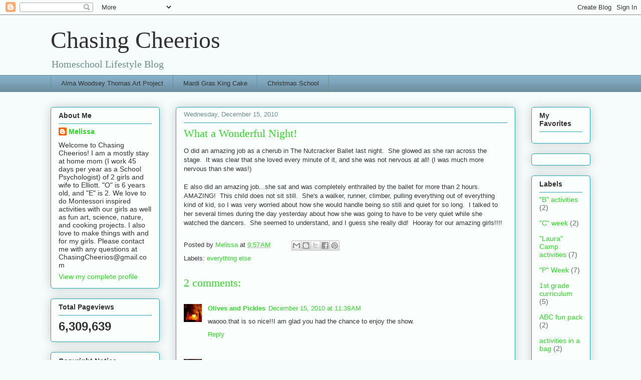

--- FILE ---
content_type: text/html; charset=UTF-8
request_url: https://chasingcheerios.blogspot.com/2010/12/what-wonderful-night.html
body_size: 21359
content:
<!DOCTYPE html>
<html class='v2' dir='ltr' lang='en'>
<head>
<link href='https://www.blogger.com/static/v1/widgets/335934321-css_bundle_v2.css' rel='stylesheet' type='text/css'/>
<meta content='width=1100' name='viewport'/>
<meta content='text/html; charset=UTF-8' http-equiv='Content-Type'/>
<meta content='blogger' name='generator'/>
<link href='https://chasingcheerios.blogspot.com/favicon.ico' rel='icon' type='image/x-icon'/>
<link href='https://chasingcheerios.blogspot.com/2010/12/what-wonderful-night.html' rel='canonical'/>
<link rel="alternate" type="application/atom+xml" title="Chasing Cheerios - Atom" href="https://chasingcheerios.blogspot.com/feeds/posts/default" />
<link rel="alternate" type="application/rss+xml" title="Chasing Cheerios - RSS" href="https://chasingcheerios.blogspot.com/feeds/posts/default?alt=rss" />
<link rel="service.post" type="application/atom+xml" title="Chasing Cheerios - Atom" href="https://www.blogger.com/feeds/7536964614643414021/posts/default" />

<link rel="alternate" type="application/atom+xml" title="Chasing Cheerios - Atom" href="https://chasingcheerios.blogspot.com/feeds/3593644424228541595/comments/default" />
<!--Can't find substitution for tag [blog.ieCssRetrofitLinks]-->
<meta content='https://chasingcheerios.blogspot.com/2010/12/what-wonderful-night.html' property='og:url'/>
<meta content='What a Wonderful Night!' property='og:title'/>
<meta content='O did an amazing job as a cherub in The Nutcracker Ballet last night.  She glowed as she ran across the stage.  It was clear that she loved ...' property='og:description'/>
<title>Chasing Cheerios: What a Wonderful Night!</title>
<style id='page-skin-1' type='text/css'><!--
/*
-----------------------------------------------
Blogger Template Style
Name:     Awesome Inc.
Designer: Tina Chen
URL:      tinachen.org
----------------------------------------------- */
/* Content
----------------------------------------------- */
body {
font: normal normal 13px Arial, Tahoma, Helvetica, FreeSans, sans-serif;
color: #333333;
background: #f5fcfb none repeat scroll top left;
}
html body .content-outer {
min-width: 0;
max-width: 100%;
width: 100%;
}
a:link {
text-decoration: none;
color: #30d529;
}
a:visited {
text-decoration: none;
color: #1c7d17;
}
a:hover {
text-decoration: underline;
color: #30d529;
}
.body-fauxcolumn-outer .cap-top {
position: absolute;
z-index: 1;
height: 276px;
width: 100%;
background: transparent none repeat-x scroll top left;
_background-image: none;
}
/* Columns
----------------------------------------------- */
.content-inner {
padding: 0;
}
.header-inner .section {
margin: 0 16px;
}
.tabs-inner .section {
margin: 0 16px;
}
.main-inner {
padding-top: 30px;
}
.main-inner .column-center-inner,
.main-inner .column-left-inner,
.main-inner .column-right-inner {
padding: 0 5px;
}
*+html body .main-inner .column-center-inner {
margin-top: -30px;
}
#layout .main-inner .column-center-inner {
margin-top: 0;
}
/* Header
----------------------------------------------- */
.header-outer {
margin: 0 0 0 0;
background: transparent none repeat scroll 0 0;
}
.Header h1 {
font: normal normal 48px Georgia, Utopia, 'Palatino Linotype', Palatino, serif;
color: #333333;
text-shadow: 0 0 -1px #000000;
}
.Header h1 a {
color: #333333;
}
.Header .description {
font: normal normal 20px Georgia, Utopia, 'Palatino Linotype', Palatino, serif;
color: #6a908d;
}
.header-inner .Header .titlewrapper,
.header-inner .Header .descriptionwrapper {
padding-left: 0;
padding-right: 0;
margin-bottom: 0;
}
.header-inner .Header .titlewrapper {
padding-top: 22px;
}
/* Tabs
----------------------------------------------- */
.tabs-outer {
overflow: hidden;
position: relative;
background: #88b2ca url(//www.blogblog.com/1kt/awesomeinc/tabs_gradient_light.png) repeat scroll 0 0;
}
#layout .tabs-outer {
overflow: visible;
}
.tabs-cap-top, .tabs-cap-bottom {
position: absolute;
width: 100%;
border-top: 1px solid #6a908d;
}
.tabs-cap-bottom {
bottom: 0;
}
.tabs-inner .widget li a {
display: inline-block;
margin: 0;
padding: .6em 1.5em;
font: normal normal 13px Arial, Tahoma, Helvetica, FreeSans, sans-serif;
color: #333333;
border-top: 1px solid #6a908d;
border-bottom: 1px solid #6a908d;
border-left: 1px solid #6a908d;
height: 16px;
line-height: 16px;
}
.tabs-inner .widget li:last-child a {
border-right: 1px solid #6a908d;
}
.tabs-inner .widget li.selected a, .tabs-inner .widget li a:hover {
background: #4b6270 url(//www.blogblog.com/1kt/awesomeinc/tabs_gradient_light.png) repeat-x scroll 0 -100px;
color: #ffffff;
}
/* Headings
----------------------------------------------- */
h2 {
font: normal bold 14px Arial, Tahoma, Helvetica, FreeSans, sans-serif;
color: #333333;
}
/* Widgets
----------------------------------------------- */
.main-inner .section {
margin: 0 27px;
padding: 0;
}
.main-inner .column-left-outer,
.main-inner .column-right-outer {
margin-top: 0;
}
#layout .main-inner .column-left-outer,
#layout .main-inner .column-right-outer {
margin-top: 0;
}
.main-inner .column-left-inner,
.main-inner .column-right-inner {
background: transparent none repeat 0 0;
-moz-box-shadow: 0 0 0 rgba(0, 0, 0, .2);
-webkit-box-shadow: 0 0 0 rgba(0, 0, 0, .2);
-goog-ms-box-shadow: 0 0 0 rgba(0, 0, 0, .2);
box-shadow: 0 0 0 rgba(0, 0, 0, .2);
-moz-border-radius: 5px;
-webkit-border-radius: 5px;
-goog-ms-border-radius: 5px;
border-radius: 5px;
}
#layout .main-inner .column-left-inner,
#layout .main-inner .column-right-inner {
margin-top: 0;
}
.sidebar .widget {
font: normal normal 14px Arial, Tahoma, Helvetica, FreeSans, sans-serif;
color: #333333;
}
.sidebar .widget a:link {
color: #30d529;
}
.sidebar .widget a:visited {
color: #1c7d17;
}
.sidebar .widget a:hover {
color: #30d529;
}
.sidebar .widget h2 {
text-shadow: 0 0 -1px #000000;
}
.main-inner .widget {
background-color: #fafefd;
border: 1px solid #22a7b1;
padding: 0 15px 15px;
margin: 20px -16px;
-moz-box-shadow: 0 0 20px rgba(0, 0, 0, .2);
-webkit-box-shadow: 0 0 20px rgba(0, 0, 0, .2);
-goog-ms-box-shadow: 0 0 20px rgba(0, 0, 0, .2);
box-shadow: 0 0 20px rgba(0, 0, 0, .2);
-moz-border-radius: 5px;
-webkit-border-radius: 5px;
-goog-ms-border-radius: 5px;
border-radius: 5px;
}
.main-inner .widget h2 {
margin: 0 -0;
padding: .6em 0 .5em;
border-bottom: 1px solid transparent;
}
.footer-inner .widget h2 {
padding: 0 0 .4em;
border-bottom: 1px solid transparent;
}
.main-inner .widget h2 + div, .footer-inner .widget h2 + div {
border-top: 1px solid #22a7b1;
padding-top: 8px;
}
.main-inner .widget .widget-content {
margin: 0 -0;
padding: 7px 0 0;
}
.main-inner .widget ul, .main-inner .widget #ArchiveList ul.flat {
margin: -8px -15px 0;
padding: 0;
list-style: none;
}
.main-inner .widget #ArchiveList {
margin: -8px 0 0;
}
.main-inner .widget ul li, .main-inner .widget #ArchiveList ul.flat li {
padding: .5em 15px;
text-indent: 0;
color: #666666;
border-top: 0 solid #22a7b1;
border-bottom: 1px solid transparent;
}
.main-inner .widget #ArchiveList ul li {
padding-top: .25em;
padding-bottom: .25em;
}
.main-inner .widget ul li:first-child, .main-inner .widget #ArchiveList ul.flat li:first-child {
border-top: none;
}
.main-inner .widget ul li:last-child, .main-inner .widget #ArchiveList ul.flat li:last-child {
border-bottom: none;
}
.post-body {
position: relative;
}
.main-inner .widget .post-body ul {
padding: 0 2.5em;
margin: .5em 0;
list-style: disc;
}
.main-inner .widget .post-body ul li {
padding: 0.25em 0;
margin-bottom: .25em;
color: #333333;
border: none;
}
.footer-inner .widget ul {
padding: 0;
list-style: none;
}
.widget .zippy {
color: #666666;
}
/* Posts
----------------------------------------------- */
body .main-inner .Blog {
padding: 0;
margin-bottom: 1em;
background-color: transparent;
border: none;
-moz-box-shadow: 0 0 0 rgba(0, 0, 0, 0);
-webkit-box-shadow: 0 0 0 rgba(0, 0, 0, 0);
-goog-ms-box-shadow: 0 0 0 rgba(0, 0, 0, 0);
box-shadow: 0 0 0 rgba(0, 0, 0, 0);
}
.main-inner .section:last-child .Blog:last-child {
padding: 0;
margin-bottom: 1em;
}
.main-inner .widget h2.date-header {
margin: 0 -15px 1px;
padding: 0 0 0 0;
font: normal normal 13px Arial, Tahoma, Helvetica, FreeSans, sans-serif;
color: #6a908d;
background: transparent none no-repeat scroll top left;
border-top: 0 solid #22a7b1;
border-bottom: 1px solid transparent;
-moz-border-radius-topleft: 0;
-moz-border-radius-topright: 0;
-webkit-border-top-left-radius: 0;
-webkit-border-top-right-radius: 0;
border-top-left-radius: 0;
border-top-right-radius: 0;
position: static;
bottom: 100%;
right: 15px;
text-shadow: 0 0 -1px #000000;
}
.main-inner .widget h2.date-header span {
font: normal normal 13px Arial, Tahoma, Helvetica, FreeSans, sans-serif;
display: block;
padding: .5em 15px;
border-left: 0 solid #22a7b1;
border-right: 0 solid #22a7b1;
}
.date-outer {
position: relative;
margin: 30px 0 20px;
padding: 0 15px;
background-color: #fafefd;
border: 1px solid #22a7b1;
-moz-box-shadow: 0 0 20px rgba(0, 0, 0, .2);
-webkit-box-shadow: 0 0 20px rgba(0, 0, 0, .2);
-goog-ms-box-shadow: 0 0 20px rgba(0, 0, 0, .2);
box-shadow: 0 0 20px rgba(0, 0, 0, .2);
-moz-border-radius: 5px;
-webkit-border-radius: 5px;
-goog-ms-border-radius: 5px;
border-radius: 5px;
}
.date-outer:first-child {
margin-top: 0;
}
.date-outer:last-child {
margin-bottom: 20px;
-moz-border-radius-bottomleft: 5px;
-moz-border-radius-bottomright: 5px;
-webkit-border-bottom-left-radius: 5px;
-webkit-border-bottom-right-radius: 5px;
-goog-ms-border-bottom-left-radius: 5px;
-goog-ms-border-bottom-right-radius: 5px;
border-bottom-left-radius: 5px;
border-bottom-right-radius: 5px;
}
.date-posts {
margin: 0 -0;
padding: 0 0;
clear: both;
}
.post-outer, .inline-ad {
border-top: 1px solid #22a7b1;
margin: 0 -0;
padding: 15px 0;
}
.post-outer {
padding-bottom: 10px;
}
.post-outer:first-child {
padding-top: 0;
border-top: none;
}
.post-outer:last-child, .inline-ad:last-child {
border-bottom: none;
}
.post-body {
position: relative;
}
.post-body img {
padding: 8px;
background: #ffffff;
border: 1px solid #cccccc;
-moz-box-shadow: 0 0 20px rgba(0, 0, 0, .2);
-webkit-box-shadow: 0 0 20px rgba(0, 0, 0, .2);
box-shadow: 0 0 20px rgba(0, 0, 0, .2);
-moz-border-radius: 5px;
-webkit-border-radius: 5px;
border-radius: 5px;
}
h3.post-title, h4 {
font: normal normal 22px Georgia, Utopia, 'Palatino Linotype', Palatino, serif;
color: #30d529;
}
h3.post-title a {
font: normal normal 22px Georgia, Utopia, 'Palatino Linotype', Palatino, serif;
color: #30d529;
}
h3.post-title a:hover {
color: #30d529;
text-decoration: underline;
}
.post-header {
margin: 0 0 1em;
}
.post-body {
line-height: 1.4;
}
.post-outer h2 {
color: #333333;
}
.post-footer {
margin: 1.5em 0 0;
}
#blog-pager {
padding: 15px;
font-size: 120%;
background-color: #fafefd;
border: 1px solid #22a7b1;
-moz-box-shadow: 0 0 20px rgba(0, 0, 0, .2);
-webkit-box-shadow: 0 0 20px rgba(0, 0, 0, .2);
-goog-ms-box-shadow: 0 0 20px rgba(0, 0, 0, .2);
box-shadow: 0 0 20px rgba(0, 0, 0, .2);
-moz-border-radius: 5px;
-webkit-border-radius: 5px;
-goog-ms-border-radius: 5px;
border-radius: 5px;
-moz-border-radius-topleft: 5px;
-moz-border-radius-topright: 5px;
-webkit-border-top-left-radius: 5px;
-webkit-border-top-right-radius: 5px;
-goog-ms-border-top-left-radius: 5px;
-goog-ms-border-top-right-radius: 5px;
border-top-left-radius: 5px;
border-top-right-radius-topright: 5px;
margin-top: 1em;
}
.blog-feeds, .post-feeds {
margin: 1em 0;
text-align: center;
color: #333333;
}
.blog-feeds a, .post-feeds a {
color: #30d529;
}
.blog-feeds a:visited, .post-feeds a:visited {
color: #1c7d17;
}
.blog-feeds a:hover, .post-feeds a:hover {
color: #30d529;
}
.post-outer .comments {
margin-top: 2em;
}
/* Comments
----------------------------------------------- */
.comments .comments-content .icon.blog-author {
background-repeat: no-repeat;
background-image: url([data-uri]);
}
.comments .comments-content .loadmore a {
border-top: 1px solid #6a908d;
border-bottom: 1px solid #6a908d;
}
.comments .continue {
border-top: 2px solid #6a908d;
}
/* Footer
----------------------------------------------- */
.footer-outer {
margin: -20px 0 -1px;
padding: 20px 0 0;
color: #333333;
overflow: hidden;
}
.footer-fauxborder-left {
border-top: 1px solid #22a7b1;
background: #fafefd none repeat scroll 0 0;
-moz-box-shadow: 0 0 20px rgba(0, 0, 0, .2);
-webkit-box-shadow: 0 0 20px rgba(0, 0, 0, .2);
-goog-ms-box-shadow: 0 0 20px rgba(0, 0, 0, .2);
box-shadow: 0 0 20px rgba(0, 0, 0, .2);
margin: 0 -20px;
}
/* Mobile
----------------------------------------------- */
body.mobile {
background-size: auto;
}
.mobile .body-fauxcolumn-outer {
background: transparent none repeat scroll top left;
}
*+html body.mobile .main-inner .column-center-inner {
margin-top: 0;
}
.mobile .main-inner .widget {
padding: 0 0 15px;
}
.mobile .main-inner .widget h2 + div,
.mobile .footer-inner .widget h2 + div {
border-top: none;
padding-top: 0;
}
.mobile .footer-inner .widget h2 {
padding: 0.5em 0;
border-bottom: none;
}
.mobile .main-inner .widget .widget-content {
margin: 0;
padding: 7px 0 0;
}
.mobile .main-inner .widget ul,
.mobile .main-inner .widget #ArchiveList ul.flat {
margin: 0 -15px 0;
}
.mobile .main-inner .widget h2.date-header {
right: 0;
}
.mobile .date-header span {
padding: 0.4em 0;
}
.mobile .date-outer:first-child {
margin-bottom: 0;
border: 1px solid #22a7b1;
-moz-border-radius-topleft: 5px;
-moz-border-radius-topright: 5px;
-webkit-border-top-left-radius: 5px;
-webkit-border-top-right-radius: 5px;
-goog-ms-border-top-left-radius: 5px;
-goog-ms-border-top-right-radius: 5px;
border-top-left-radius: 5px;
border-top-right-radius: 5px;
}
.mobile .date-outer {
border-color: #22a7b1;
border-width: 0 1px 1px;
}
.mobile .date-outer:last-child {
margin-bottom: 0;
}
.mobile .main-inner {
padding: 0;
}
.mobile .header-inner .section {
margin: 0;
}
.mobile .post-outer, .mobile .inline-ad {
padding: 5px 0;
}
.mobile .tabs-inner .section {
margin: 0 10px;
}
.mobile .main-inner .widget h2 {
margin: 0;
padding: 0;
}
.mobile .main-inner .widget h2.date-header span {
padding: 0;
}
.mobile .main-inner .widget .widget-content {
margin: 0;
padding: 7px 0 0;
}
.mobile #blog-pager {
border: 1px solid transparent;
background: #fafefd none repeat scroll 0 0;
}
.mobile .main-inner .column-left-inner,
.mobile .main-inner .column-right-inner {
background: transparent none repeat 0 0;
-moz-box-shadow: none;
-webkit-box-shadow: none;
-goog-ms-box-shadow: none;
box-shadow: none;
}
.mobile .date-posts {
margin: 0;
padding: 0;
}
.mobile .footer-fauxborder-left {
margin: 0;
border-top: inherit;
}
.mobile .main-inner .section:last-child .Blog:last-child {
margin-bottom: 0;
}
.mobile-index-contents {
color: #333333;
}
.mobile .mobile-link-button {
background: #30d529 url(//www.blogblog.com/1kt/awesomeinc/tabs_gradient_light.png) repeat scroll 0 0;
}
.mobile-link-button a:link, .mobile-link-button a:visited {
color: #ffffff;
}
.mobile .tabs-inner .PageList .widget-content {
background: transparent;
border-top: 1px solid;
border-color: #6a908d;
color: #333333;
}
.mobile .tabs-inner .PageList .widget-content .pagelist-arrow {
border-left: 1px solid #6a908d;
}

--></style>
<style id='template-skin-1' type='text/css'><!--
body {
min-width: 1110px;
}
.content-outer, .content-fauxcolumn-outer, .region-inner {
min-width: 1110px;
max-width: 1110px;
_width: 1110px;
}
.main-inner .columns {
padding-left: 250px;
padding-right: 150px;
}
.main-inner .fauxcolumn-center-outer {
left: 250px;
right: 150px;
/* IE6 does not respect left and right together */
_width: expression(this.parentNode.offsetWidth -
parseInt("250px") -
parseInt("150px") + 'px');
}
.main-inner .fauxcolumn-left-outer {
width: 250px;
}
.main-inner .fauxcolumn-right-outer {
width: 150px;
}
.main-inner .column-left-outer {
width: 250px;
right: 100%;
margin-left: -250px;
}
.main-inner .column-right-outer {
width: 150px;
margin-right: -150px;
}
#layout {
min-width: 0;
}
#layout .content-outer {
min-width: 0;
width: 800px;
}
#layout .region-inner {
min-width: 0;
width: auto;
}
body#layout div.add_widget {
padding: 8px;
}
body#layout div.add_widget a {
margin-left: 32px;
}
--></style>
<link href='https://www.blogger.com/dyn-css/authorization.css?targetBlogID=7536964614643414021&amp;zx=7a89d02a-6116-4cb3-acca-61ecd9099bcc' media='none' onload='if(media!=&#39;all&#39;)media=&#39;all&#39;' rel='stylesheet'/><noscript><link href='https://www.blogger.com/dyn-css/authorization.css?targetBlogID=7536964614643414021&amp;zx=7a89d02a-6116-4cb3-acca-61ecd9099bcc' rel='stylesheet'/></noscript>
<meta name='google-adsense-platform-account' content='ca-host-pub-1556223355139109'/>
<meta name='google-adsense-platform-domain' content='blogspot.com'/>

<script async src="https://pagead2.googlesyndication.com/pagead/js/adsbygoogle.js?client=ca-pub-5953540279589790&host=ca-host-pub-1556223355139109" crossorigin="anonymous"></script>

<!-- data-ad-client=ca-pub-5953540279589790 -->

</head>
<body class='loading variant-renewable'>
<div class='navbar section' id='navbar' name='Navbar'><div class='widget Navbar' data-version='1' id='Navbar1'><script type="text/javascript">
    function setAttributeOnload(object, attribute, val) {
      if(window.addEventListener) {
        window.addEventListener('load',
          function(){ object[attribute] = val; }, false);
      } else {
        window.attachEvent('onload', function(){ object[attribute] = val; });
      }
    }
  </script>
<div id="navbar-iframe-container"></div>
<script type="text/javascript" src="https://apis.google.com/js/platform.js"></script>
<script type="text/javascript">
      gapi.load("gapi.iframes:gapi.iframes.style.bubble", function() {
        if (gapi.iframes && gapi.iframes.getContext) {
          gapi.iframes.getContext().openChild({
              url: 'https://www.blogger.com/navbar/7536964614643414021?po\x3d3593644424228541595\x26origin\x3dhttps://chasingcheerios.blogspot.com',
              where: document.getElementById("navbar-iframe-container"),
              id: "navbar-iframe"
          });
        }
      });
    </script><script type="text/javascript">
(function() {
var script = document.createElement('script');
script.type = 'text/javascript';
script.src = '//pagead2.googlesyndication.com/pagead/js/google_top_exp.js';
var head = document.getElementsByTagName('head')[0];
if (head) {
head.appendChild(script);
}})();
</script>
</div></div>
<div class='body-fauxcolumns'>
<div class='fauxcolumn-outer body-fauxcolumn-outer'>
<div class='cap-top'>
<div class='cap-left'></div>
<div class='cap-right'></div>
</div>
<div class='fauxborder-left'>
<div class='fauxborder-right'></div>
<div class='fauxcolumn-inner'>
</div>
</div>
<div class='cap-bottom'>
<div class='cap-left'></div>
<div class='cap-right'></div>
</div>
</div>
</div>
<div class='content'>
<div class='content-fauxcolumns'>
<div class='fauxcolumn-outer content-fauxcolumn-outer'>
<div class='cap-top'>
<div class='cap-left'></div>
<div class='cap-right'></div>
</div>
<div class='fauxborder-left'>
<div class='fauxborder-right'></div>
<div class='fauxcolumn-inner'>
</div>
</div>
<div class='cap-bottom'>
<div class='cap-left'></div>
<div class='cap-right'></div>
</div>
</div>
</div>
<div class='content-outer'>
<div class='content-cap-top cap-top'>
<div class='cap-left'></div>
<div class='cap-right'></div>
</div>
<div class='fauxborder-left content-fauxborder-left'>
<div class='fauxborder-right content-fauxborder-right'></div>
<div class='content-inner'>
<header>
<div class='header-outer'>
<div class='header-cap-top cap-top'>
<div class='cap-left'></div>
<div class='cap-right'></div>
</div>
<div class='fauxborder-left header-fauxborder-left'>
<div class='fauxborder-right header-fauxborder-right'></div>
<div class='region-inner header-inner'>
<div class='header section' id='header' name='Header'><div class='widget Header' data-version='1' id='Header1'>
<div id='header-inner'>
<div class='titlewrapper'>
<h1 class='title'>
<a href='https://chasingcheerios.blogspot.com/'>
Chasing Cheerios
</a>
</h1>
</div>
<div class='descriptionwrapper'>
<p class='description'><span>Homeschool Lifestyle Blog</span></p>
</div>
</div>
</div></div>
</div>
</div>
<div class='header-cap-bottom cap-bottom'>
<div class='cap-left'></div>
<div class='cap-right'></div>
</div>
</div>
</header>
<div class='tabs-outer'>
<div class='tabs-cap-top cap-top'>
<div class='cap-left'></div>
<div class='cap-right'></div>
</div>
<div class='fauxborder-left tabs-fauxborder-left'>
<div class='fauxborder-right tabs-fauxborder-right'></div>
<div class='region-inner tabs-inner'>
<div class='tabs section' id='crosscol' name='Cross-Column'><div class='widget Feed' data-version='1' id='Feed1'>
<h2>Chasing Cheerios</h2>
<div class='widget-content' id='Feed1_feedItemListDisplay'>
<span style='filter: alpha(25); opacity: 0.25;'>
<a href='http://chasingcheerios.blogspot.com/feeds/posts/default?alt=rss'>Loading...</a>
</span>
</div>
<div class='clear'></div>
</div></div>
<div class='tabs no-items section' id='crosscol-overflow' name='Cross-Column 2'></div>
</div>
</div>
<div class='tabs-cap-bottom cap-bottom'>
<div class='cap-left'></div>
<div class='cap-right'></div>
</div>
</div>
<div class='main-outer'>
<div class='main-cap-top cap-top'>
<div class='cap-left'></div>
<div class='cap-right'></div>
</div>
<div class='fauxborder-left main-fauxborder-left'>
<div class='fauxborder-right main-fauxborder-right'></div>
<div class='region-inner main-inner'>
<div class='columns fauxcolumns'>
<div class='fauxcolumn-outer fauxcolumn-center-outer'>
<div class='cap-top'>
<div class='cap-left'></div>
<div class='cap-right'></div>
</div>
<div class='fauxborder-left'>
<div class='fauxborder-right'></div>
<div class='fauxcolumn-inner'>
</div>
</div>
<div class='cap-bottom'>
<div class='cap-left'></div>
<div class='cap-right'></div>
</div>
</div>
<div class='fauxcolumn-outer fauxcolumn-left-outer'>
<div class='cap-top'>
<div class='cap-left'></div>
<div class='cap-right'></div>
</div>
<div class='fauxborder-left'>
<div class='fauxborder-right'></div>
<div class='fauxcolumn-inner'>
</div>
</div>
<div class='cap-bottom'>
<div class='cap-left'></div>
<div class='cap-right'></div>
</div>
</div>
<div class='fauxcolumn-outer fauxcolumn-right-outer'>
<div class='cap-top'>
<div class='cap-left'></div>
<div class='cap-right'></div>
</div>
<div class='fauxborder-left'>
<div class='fauxborder-right'></div>
<div class='fauxcolumn-inner'>
</div>
</div>
<div class='cap-bottom'>
<div class='cap-left'></div>
<div class='cap-right'></div>
</div>
</div>
<!-- corrects IE6 width calculation -->
<div class='columns-inner'>
<div class='column-center-outer'>
<div class='column-center-inner'>
<div class='main section' id='main' name='Main'><div class='widget Blog' data-version='1' id='Blog1'>
<div class='blog-posts hfeed'>

          <div class="date-outer">
        
<h2 class='date-header'><span>Wednesday, December 15, 2010</span></h2>

          <div class="date-posts">
        
<div class='post-outer'>
<div class='post hentry uncustomized-post-template' itemprop='blogPost' itemscope='itemscope' itemtype='http://schema.org/BlogPosting'>
<meta content='7536964614643414021' itemprop='blogId'/>
<meta content='3593644424228541595' itemprop='postId'/>
<a name='3593644424228541595'></a>
<h3 class='post-title entry-title' itemprop='name'>
What a Wonderful Night!
</h3>
<div class='post-header'>
<div class='post-header-line-1'></div>
</div>
<div class='post-body entry-content' id='post-body-3593644424228541595' itemprop='description articleBody'>
O did an amazing job as a cherub in The Nutcracker Ballet last night.&nbsp; She glowed as she ran across the stage.&nbsp; It was clear that she loved every minute of it, and she was not nervous at all! (I was much more nervous than she was!)<br />
<br />
E also did an amazing job...she sat and was completely enthralled by the ballet for more than 2 hours.&nbsp; AMAZING!&nbsp; This child does not sit still.&nbsp; She's a walker, runner, climber, pulling everything out of everything kind of&nbsp;kid, so I was very worried about how she would handle being so still and quiet for so long.&nbsp; I talked to her several times during the day yesterday about how she was going to have to be very quiet while she watched the dancers.&nbsp; She seemed to understand, and I guess she really did!&nbsp; Hooray for&nbsp;our amazing girls!!!!
<div style='clear: both;'></div>
</div>
<div class='post-footer'>
<div class='post-footer-line post-footer-line-1'>
<span class='post-author vcard'>
Posted by
<span class='fn' itemprop='author' itemscope='itemscope' itemtype='http://schema.org/Person'>
<meta content='https://www.blogger.com/profile/08382299215040850847' itemprop='url'/>
<a class='g-profile' href='https://www.blogger.com/profile/08382299215040850847' rel='author' title='author profile'>
<span itemprop='name'>Melissa</span>
</a>
</span>
</span>
<span class='post-timestamp'>
at
<meta content='https://chasingcheerios.blogspot.com/2010/12/what-wonderful-night.html' itemprop='url'/>
<a class='timestamp-link' href='https://chasingcheerios.blogspot.com/2010/12/what-wonderful-night.html' rel='bookmark' title='permanent link'><abbr class='published' itemprop='datePublished' title='2010-12-15T09:57:00-05:00'>9:57&#8239;AM</abbr></a>
</span>
<span class='post-comment-link'>
</span>
<span class='post-icons'>
<span class='item-control blog-admin pid-362427290'>
<a href='https://www.blogger.com/post-edit.g?blogID=7536964614643414021&postID=3593644424228541595&from=pencil' title='Edit Post'>
<img alt='' class='icon-action' height='18' src='https://resources.blogblog.com/img/icon18_edit_allbkg.gif' width='18'/>
</a>
</span>
</span>
<div class='post-share-buttons goog-inline-block'>
<a class='goog-inline-block share-button sb-email' href='https://www.blogger.com/share-post.g?blogID=7536964614643414021&postID=3593644424228541595&target=email' target='_blank' title='Email This'><span class='share-button-link-text'>Email This</span></a><a class='goog-inline-block share-button sb-blog' href='https://www.blogger.com/share-post.g?blogID=7536964614643414021&postID=3593644424228541595&target=blog' onclick='window.open(this.href, "_blank", "height=270,width=475"); return false;' target='_blank' title='BlogThis!'><span class='share-button-link-text'>BlogThis!</span></a><a class='goog-inline-block share-button sb-twitter' href='https://www.blogger.com/share-post.g?blogID=7536964614643414021&postID=3593644424228541595&target=twitter' target='_blank' title='Share to X'><span class='share-button-link-text'>Share to X</span></a><a class='goog-inline-block share-button sb-facebook' href='https://www.blogger.com/share-post.g?blogID=7536964614643414021&postID=3593644424228541595&target=facebook' onclick='window.open(this.href, "_blank", "height=430,width=640"); return false;' target='_blank' title='Share to Facebook'><span class='share-button-link-text'>Share to Facebook</span></a><a class='goog-inline-block share-button sb-pinterest' href='https://www.blogger.com/share-post.g?blogID=7536964614643414021&postID=3593644424228541595&target=pinterest' target='_blank' title='Share to Pinterest'><span class='share-button-link-text'>Share to Pinterest</span></a>
</div>
</div>
<div class='post-footer-line post-footer-line-2'>
<span class='post-labels'>
Labels:
<a href='https://chasingcheerios.blogspot.com/search/label/everything%20else' rel='tag'>everything else</a>
</span>
</div>
<div class='post-footer-line post-footer-line-3'>
<span class='post-location'>
</span>
</div>
</div>
</div>
<div class='comments' id='comments'>
<a name='comments'></a>
<h4>2 comments:</h4>
<div class='comments-content'>
<script async='async' src='' type='text/javascript'></script>
<script type='text/javascript'>
    (function() {
      var items = null;
      var msgs = null;
      var config = {};

// <![CDATA[
      var cursor = null;
      if (items && items.length > 0) {
        cursor = parseInt(items[items.length - 1].timestamp) + 1;
      }

      var bodyFromEntry = function(entry) {
        var text = (entry &&
                    ((entry.content && entry.content.$t) ||
                     (entry.summary && entry.summary.$t))) ||
            '';
        if (entry && entry.gd$extendedProperty) {
          for (var k in entry.gd$extendedProperty) {
            if (entry.gd$extendedProperty[k].name == 'blogger.contentRemoved') {
              return '<span class="deleted-comment">' + text + '</span>';
            }
          }
        }
        return text;
      }

      var parse = function(data) {
        cursor = null;
        var comments = [];
        if (data && data.feed && data.feed.entry) {
          for (var i = 0, entry; entry = data.feed.entry[i]; i++) {
            var comment = {};
            // comment ID, parsed out of the original id format
            var id = /blog-(\d+).post-(\d+)/.exec(entry.id.$t);
            comment.id = id ? id[2] : null;
            comment.body = bodyFromEntry(entry);
            comment.timestamp = Date.parse(entry.published.$t) + '';
            if (entry.author && entry.author.constructor === Array) {
              var auth = entry.author[0];
              if (auth) {
                comment.author = {
                  name: (auth.name ? auth.name.$t : undefined),
                  profileUrl: (auth.uri ? auth.uri.$t : undefined),
                  avatarUrl: (auth.gd$image ? auth.gd$image.src : undefined)
                };
              }
            }
            if (entry.link) {
              if (entry.link[2]) {
                comment.link = comment.permalink = entry.link[2].href;
              }
              if (entry.link[3]) {
                var pid = /.*comments\/default\/(\d+)\?.*/.exec(entry.link[3].href);
                if (pid && pid[1]) {
                  comment.parentId = pid[1];
                }
              }
            }
            comment.deleteclass = 'item-control blog-admin';
            if (entry.gd$extendedProperty) {
              for (var k in entry.gd$extendedProperty) {
                if (entry.gd$extendedProperty[k].name == 'blogger.itemClass') {
                  comment.deleteclass += ' ' + entry.gd$extendedProperty[k].value;
                } else if (entry.gd$extendedProperty[k].name == 'blogger.displayTime') {
                  comment.displayTime = entry.gd$extendedProperty[k].value;
                }
              }
            }
            comments.push(comment);
          }
        }
        return comments;
      };

      var paginator = function(callback) {
        if (hasMore()) {
          var url = config.feed + '?alt=json&v=2&orderby=published&reverse=false&max-results=50';
          if (cursor) {
            url += '&published-min=' + new Date(cursor).toISOString();
          }
          window.bloggercomments = function(data) {
            var parsed = parse(data);
            cursor = parsed.length < 50 ? null
                : parseInt(parsed[parsed.length - 1].timestamp) + 1
            callback(parsed);
            window.bloggercomments = null;
          }
          url += '&callback=bloggercomments';
          var script = document.createElement('script');
          script.type = 'text/javascript';
          script.src = url;
          document.getElementsByTagName('head')[0].appendChild(script);
        }
      };
      var hasMore = function() {
        return !!cursor;
      };
      var getMeta = function(key, comment) {
        if ('iswriter' == key) {
          var matches = !!comment.author
              && comment.author.name == config.authorName
              && comment.author.profileUrl == config.authorUrl;
          return matches ? 'true' : '';
        } else if ('deletelink' == key) {
          return config.baseUri + '/comment/delete/'
               + config.blogId + '/' + comment.id;
        } else if ('deleteclass' == key) {
          return comment.deleteclass;
        }
        return '';
      };

      var replybox = null;
      var replyUrlParts = null;
      var replyParent = undefined;

      var onReply = function(commentId, domId) {
        if (replybox == null) {
          // lazily cache replybox, and adjust to suit this style:
          replybox = document.getElementById('comment-editor');
          if (replybox != null) {
            replybox.height = '250px';
            replybox.style.display = 'block';
            replyUrlParts = replybox.src.split('#');
          }
        }
        if (replybox && (commentId !== replyParent)) {
          replybox.src = '';
          document.getElementById(domId).insertBefore(replybox, null);
          replybox.src = replyUrlParts[0]
              + (commentId ? '&parentID=' + commentId : '')
              + '#' + replyUrlParts[1];
          replyParent = commentId;
        }
      };

      var hash = (window.location.hash || '#').substring(1);
      var startThread, targetComment;
      if (/^comment-form_/.test(hash)) {
        startThread = hash.substring('comment-form_'.length);
      } else if (/^c[0-9]+$/.test(hash)) {
        targetComment = hash.substring(1);
      }

      // Configure commenting API:
      var configJso = {
        'maxDepth': config.maxThreadDepth
      };
      var provider = {
        'id': config.postId,
        'data': items,
        'loadNext': paginator,
        'hasMore': hasMore,
        'getMeta': getMeta,
        'onReply': onReply,
        'rendered': true,
        'initComment': targetComment,
        'initReplyThread': startThread,
        'config': configJso,
        'messages': msgs
      };

      var render = function() {
        if (window.goog && window.goog.comments) {
          var holder = document.getElementById('comment-holder');
          window.goog.comments.render(holder, provider);
        }
      };

      // render now, or queue to render when library loads:
      if (window.goog && window.goog.comments) {
        render();
      } else {
        window.goog = window.goog || {};
        window.goog.comments = window.goog.comments || {};
        window.goog.comments.loadQueue = window.goog.comments.loadQueue || [];
        window.goog.comments.loadQueue.push(render);
      }
    })();
// ]]>
  </script>
<div id='comment-holder'>
<div class="comment-thread toplevel-thread"><ol id="top-ra"><li class="comment" id="c8724959666484570111"><div class="avatar-image-container"><img src="//blogger.googleusercontent.com/img/b/R29vZ2xl/AVvXsEi2HYrUAArPqq_YMWFm5Lix8NDmTA3QG8jCwxFWPiOmXD5A6hjIAixPdiJdcc3vo28UOUEFt2xF1Mr-kRpDuFyZKuZTj-58VUQjSbjv_OOyP4Aww6SgOmvb-My-bHwzrcY/s45-c/IMG_1514-F.JPG" alt=""/></div><div class="comment-block"><div class="comment-header"><cite class="user"><a href="https://www.blogger.com/profile/03732833409515576314" rel="nofollow">Olives and Pickles</a></cite><span class="icon user "></span><span class="datetime secondary-text"><a rel="nofollow" href="https://chasingcheerios.blogspot.com/2010/12/what-wonderful-night.html?showComment=1292431165870#c8724959666484570111">December 15, 2010 at 11:39&#8239;AM</a></span></div><p class="comment-content">waooo.that is so nice!!I am glad you had the chance to enjoy the show.</p><span class="comment-actions secondary-text"><a class="comment-reply" target="_self" data-comment-id="8724959666484570111">Reply</a><span class="item-control blog-admin blog-admin pid-30812548"><a target="_self" href="https://www.blogger.com/comment/delete/7536964614643414021/8724959666484570111">Delete</a></span></span></div><div class="comment-replies"><div id="c8724959666484570111-rt" class="comment-thread inline-thread hidden"><span class="thread-toggle thread-expanded"><span class="thread-arrow"></span><span class="thread-count"><a target="_self">Replies</a></span></span><ol id="c8724959666484570111-ra" class="thread-chrome thread-expanded"><div></div><div id="c8724959666484570111-continue" class="continue"><a class="comment-reply" target="_self" data-comment-id="8724959666484570111">Reply</a></div></ol></div></div><div class="comment-replybox-single" id="c8724959666484570111-ce"></div></li><li class="comment" id="c9024999971453238284"><div class="avatar-image-container"><img src="//blogger.googleusercontent.com/img/b/R29vZ2xl/AVvXsEjuMpl1OZbMB_LvOFpU79V3ZZ-gG4IIo7A_voYBsAGFB_LkSCdUSmuIt4gwYi2SlVHlQHlihfQDSt-dxCkf8B4Vg-iD0e4zlLiErbWnpfirSb8s6e_l2oWegPq42BwWWw/s45-c/IMG_0361.JPG" alt=""/></div><div class="comment-block"><div class="comment-header"><cite class="user"><a href="https://www.blogger.com/profile/07835222169409725000" rel="nofollow">Becky</a></cite><span class="icon user "></span><span class="datetime secondary-text"><a rel="nofollow" href="https://chasingcheerios.blogspot.com/2010/12/what-wonderful-night.html?showComment=1292453999731#c9024999971453238284">December 15, 2010 at 5:59&#8239;PM</a></span></div><p class="comment-content">Yeah!!! I know O had fun and so happy that E sat and watched. It is amazing what these little sponges know and understand at such a young age!!</p><span class="comment-actions secondary-text"><a class="comment-reply" target="_self" data-comment-id="9024999971453238284">Reply</a><span class="item-control blog-admin blog-admin pid-1378837661"><a target="_self" href="https://www.blogger.com/comment/delete/7536964614643414021/9024999971453238284">Delete</a></span></span></div><div class="comment-replies"><div id="c9024999971453238284-rt" class="comment-thread inline-thread hidden"><span class="thread-toggle thread-expanded"><span class="thread-arrow"></span><span class="thread-count"><a target="_self">Replies</a></span></span><ol id="c9024999971453238284-ra" class="thread-chrome thread-expanded"><div></div><div id="c9024999971453238284-continue" class="continue"><a class="comment-reply" target="_self" data-comment-id="9024999971453238284">Reply</a></div></ol></div></div><div class="comment-replybox-single" id="c9024999971453238284-ce"></div></li></ol><div id="top-continue" class="continue"><a class="comment-reply" target="_self">Add comment</a></div><div class="comment-replybox-thread" id="top-ce"></div><div class="loadmore hidden" data-post-id="3593644424228541595"><a target="_self">Load more...</a></div></div>
</div>
</div>
<p class='comment-footer'>
<div class='comment-form'>
<a name='comment-form'></a>
<p>
</p>
<a href='https://www.blogger.com/comment/frame/7536964614643414021?po=3593644424228541595&hl=en&saa=85391&origin=https://chasingcheerios.blogspot.com' id='comment-editor-src'></a>
<iframe allowtransparency='true' class='blogger-iframe-colorize blogger-comment-from-post' frameborder='0' height='410px' id='comment-editor' name='comment-editor' src='' width='100%'></iframe>
<script src='https://www.blogger.com/static/v1/jsbin/2830521187-comment_from_post_iframe.js' type='text/javascript'></script>
<script type='text/javascript'>
      BLOG_CMT_createIframe('https://www.blogger.com/rpc_relay.html');
    </script>
</div>
</p>
<div id='backlinks-container'>
<div id='Blog1_backlinks-container'>
</div>
</div>
</div>
</div>

        </div></div>
      
</div>
<div class='blog-pager' id='blog-pager'>
<span id='blog-pager-newer-link'>
<a class='blog-pager-newer-link' href='https://chasingcheerios.blogspot.com/2010/12/velcro-ball.html' id='Blog1_blog-pager-newer-link' title='Newer Post'>Newer Post</a>
</span>
<span id='blog-pager-older-link'>
<a class='blog-pager-older-link' href='https://chasingcheerios.blogspot.com/2010/12/tiny-angel-ornaments.html' id='Blog1_blog-pager-older-link' title='Older Post'>Older Post</a>
</span>
<a class='home-link' href='https://chasingcheerios.blogspot.com/'>Home</a>
</div>
<div class='clear'></div>
<div class='post-feeds'>
<div class='feed-links'>
Subscribe to:
<a class='feed-link' href='https://chasingcheerios.blogspot.com/feeds/3593644424228541595/comments/default' target='_blank' type='application/atom+xml'>Post Comments (Atom)</a>
</div>
</div>
</div></div>
</div>
</div>
<div class='column-left-outer'>
<div class='column-left-inner'>
<aside>
<div class='sidebar section' id='sidebar-left-1'><div class='widget Profile' data-version='1' id='Profile2'>
<h2>About Me</h2>
<div class='widget-content'>
<dl class='profile-datablock'>
<dt class='profile-data'>
<a class='profile-name-link g-profile' href='https://www.blogger.com/profile/08382299215040850847' rel='author' style='background-image: url(//www.blogger.com/img/logo-16.png);'>
Melissa
</a>
</dt>
<dd class='profile-textblock'>Welcome to Chasing Cheerios!  I am a mostly stay at home mom (I work 45 days per year as a School Psychologist) of 2 girls and wife to Elliott.  "O" is 6 years old, and "E" is 2.  We love to do Montessori inspired activities with our girls as well as fun art, science, nature, and cooking projects.  I also love to make things with and for my girls.   Please contact me with any questions at ChasingCheerios@gmail.com</dd>
</dl>
<a class='profile-link' href='https://www.blogger.com/profile/08382299215040850847' rel='author'>View my complete profile</a>
<div class='clear'></div>
</div>
</div><div class='widget Stats' data-version='1' id='Stats1'>
<h2>Total Pageviews</h2>
<div class='widget-content'>
<div id='Stats1_content' style='display: none;'>
<span class='counter-wrapper text-counter-wrapper' id='Stats1_totalCount'>
</span>
<div class='clear'></div>
</div>
</div>
</div><div class='widget Text' data-version='1' id='Text1'>
<h2 class='title'>Copyright Notice</h2>
<div class='widget-content'>
Please do not use my pictures or content without emailing me first to ask permission.  However, links to my site are always welcome :)  Thanks!<br/>
</div>
<div class='clear'></div>
</div><div class='widget Text' data-version='1' id='Text2'>
<h2 class='title'>Advertise</h2>
<div class='widget-content'>
If you would like to advertise on my blog please contact me at <a href="mailto:chasingcheerios@gmail.com">chasingcheerios@gmail.com</a> for more information. Thanks!<br/>
</div>
<div class='clear'></div>
</div><div class='widget PopularPosts' data-version='1' id='PopularPosts1'>
<h2>Popular Posts</h2>
<div class='widget-content popular-posts'>
<ul>
<li>
<div class='item-content'>
<div class='item-thumbnail'>
<a href='https://chasingcheerios.blogspot.com/2009/12/wee-squeak-shoes-and-giveaway.html' target='_blank'>
<img alt='' border='0' src='https://lh3.googleusercontent.com/blogger_img_proxy/[base64]w72-h72-p-k-no-nu'/>
</a>
</div>
<div class='item-title'><a href='https://chasingcheerios.blogspot.com/2009/12/wee-squeak-shoes-and-giveaway.html'>Wee Squeak Shoes and a Giveaway!!!</a></div>
<div class='item-snippet'>Cara from Wee Squeak Shoes contacted me a couple of months ago about reviewing a pair of Wee Squeak Shoes.  Wee Squeak shoes are adorable sh...</div>
</div>
<div style='clear: both;'></div>
</li>
<li>
<div class='item-content'>
<div class='item-thumbnail'>
<a href='https://chasingcheerios.blogspot.com/2010/07/find-it-game-review-giveaway.html' target='_blank'>
<img alt='' border='0' src='https://lh3.googleusercontent.com/blogger_img_proxy/[base64]w72-h72-p-k-no-nu'/>
</a>
</div>
<div class='item-title'><a href='https://chasingcheerios.blogspot.com/2010/07/find-it-game-review-giveaway.html'>Find It Game... a Review & a Giveaway</a></div>
<div class='item-snippet'>The winner is Helpful Housewife!  Congrats! Find It Games recently sent us a game to play with and review.  We chose &quot;At the Beach...</div>
</div>
<div style='clear: both;'></div>
</li>
<li>
<div class='item-content'>
<div class='item-thumbnail'>
<a href='https://chasingcheerios.blogspot.com/2010/10/fairy-dress-by-sarahs-silksa-review-and.html' target='_blank'>
<img alt='' border='0' src='https://lh3.googleusercontent.com/blogger_img_proxy/[base64]w72-h72-p-k-no-nu'/>
</a>
</div>
<div class='item-title'><a href='https://chasingcheerios.blogspot.com/2010/10/fairy-dress-by-sarahs-silksa-review-and.html'>A Fairy Dress by Sarah's Silks...A Review AND a Giveaway!!!</a></div>
<div class='item-snippet'>Sarah from Sarah&#39;s Silks  sent us a beautiful silk fairy dress for O to try.&#160; O LOVES it!&#160; It is beautiful, and O loves to wear it to fl...</div>
</div>
<div style='clear: both;'></div>
</li>
<li>
<div class='item-content'>
<div class='item-title'><a href='https://chasingcheerios.blogspot.com/2012/02/prayers-for-healthy-brain-and-peaceful.html'>Prayers for a Healthy Brain and Peaceful Hearts</a></div>
<div class='item-snippet'>We have recently received the devastating news that Elliott has a brain tumor. &#160;We are currently in the &quot;not knowing&quot; phase of dia...</div>
</div>
<div style='clear: both;'></div>
</li>
<li>
<div class='item-content'>
<div class='item-thumbnail'>
<a href='https://chasingcheerios.blogspot.com/2013/11/pure-review-and-giveaway.html' target='_blank'>
<img alt='' border='0' src='https://lh3.googleusercontent.com/blogger_img_proxy/[base64]w72-h72-p-k-no-nu'/>
</a>
</div>
<div class='item-title'><a href='https://chasingcheerios.blogspot.com/2013/11/pure-review-and-giveaway.html'>PURE Review and Giveaway!!!!</a></div>
<div class='item-snippet'>    I recently purchased several Pure products , and we all really love them. &#160;I&#39;ve stopped accepting items for review, but I asked if I...</div>
</div>
<div style='clear: both;'></div>
</li>
<li>
<div class='item-content'>
<div class='item-title'><a href='https://chasingcheerios.blogspot.com/2009/02/you-guessed-it.html'>You Guessed It!</a></div>
<div class='item-snippet'>Good job, ladies!  Yes, O is going to be a big sister.  I have been extremely sick, much sicker than I was with O (didn&#39;t think that was...</div>
</div>
<div style='clear: both;'></div>
</li>
<li>
<div class='item-content'>
<div class='item-thumbnail'>
<a href='https://chasingcheerios.blogspot.com/2008/06/toddler-activity-bags.html' target='_blank'>
<img alt='' border='0' src='https://blogger.googleusercontent.com/img/b/R29vZ2xl/AVvXsEh_P80TiI-0ioEjk_xjl5pjKMs7Wpe7Nl97zlx2v1joznYPiFM9xNkeq8Cxz_IwefgZ9fXReCwEdXO7AqGf1ppgGEMEOV0oGB21WKvxU6QxR3toTyBn9e5JGYNtodcM0x6PMWw-b8va2qg/w72-h72-p-k-no-nu/IMG_8931+(Large).JPG'/>
</a>
</div>
<div class='item-title'><a href='https://chasingcheerios.blogspot.com/2008/06/toddler-activity-bags.html'>Toddler Activity Bags</a></div>
<div class='item-snippet'>After reading Megret&#39;s post about Preschool Activity Bags , I started thinking about making toddler activity bags. Since we are going to...</div>
</div>
<div style='clear: both;'></div>
</li>
<li>
<div class='item-content'>
<div class='item-title'><a href='https://chasingcheerios.blogspot.com/2008/10/our-story.html'>Our Story</a></div>
<div class='item-snippet'>Thank you to everyone for your thoughts, prayers, and kind words. I decided to share our story via this blog for many reasons...to preserve ...</div>
</div>
<div style='clear: both;'></div>
</li>
<li>
<div class='item-content'>
<div class='item-thumbnail'>
<a href='https://chasingcheerios.blogspot.com/2010/12/personalized-paper-dolls-and-another.html' target='_blank'>
<img alt='' border='0' src='https://lh3.googleusercontent.com/blogger_img_proxy/[base64]w72-h72-p-k-no-nu'/>
</a>
</div>
<div class='item-title'><a href='https://chasingcheerios.blogspot.com/2010/12/personalized-paper-dolls-and-another.html'>Personalized Paper Dolls AND Another Giveaway!!!</a></div>
<div class='item-snippet'>I saw these personalized paper dolls on Sandy Ford Design on Etsy  and fell in love with them.&#160; I emailed Sandy and asked if she would like ...</div>
</div>
<div style='clear: both;'></div>
</li>
<li>
<div class='item-content'>
<div class='item-title'><a href='https://chasingcheerios.blogspot.com/2009/09/shes-here.html'>She's Here!!!</a></div>
<div class='item-snippet'>Baby E is  here.  She weighs 7 pounds 8 ounces and  is 20 inches long.</div>
</div>
<div style='clear: both;'></div>
</li>
</ul>
<div class='clear'></div>
</div>
</div><div class='widget Text' data-version='1' id='Text3'>
<h2 class='title'>Product Reviews</h2>
<div class='widget-content'>
I enjoy reviewing toys and children's products. If you have a product that you would like for me to review please email me at <a href="mailto:chasingcheerios@gmail.com">chasingcheerios@gmail.com</a>.   Anything sent to us for review will not be returned.<br/>
</div>
<div class='clear'></div>
</div><div class='widget Followers' data-version='1' id='Followers1'>
<h2 class='title'>Followers</h2>
<div class='widget-content'>
<div id='Followers1-wrapper'>
<div style='margin-right:2px;'>
<div><script type="text/javascript" src="https://apis.google.com/js/platform.js"></script>
<div id="followers-iframe-container"></div>
<script type="text/javascript">
    window.followersIframe = null;
    function followersIframeOpen(url) {
      gapi.load("gapi.iframes", function() {
        if (gapi.iframes && gapi.iframes.getContext) {
          window.followersIframe = gapi.iframes.getContext().openChild({
            url: url,
            where: document.getElementById("followers-iframe-container"),
            messageHandlersFilter: gapi.iframes.CROSS_ORIGIN_IFRAMES_FILTER,
            messageHandlers: {
              '_ready': function(obj) {
                window.followersIframe.getIframeEl().height = obj.height;
              },
              'reset': function() {
                window.followersIframe.close();
                followersIframeOpen("https://www.blogger.com/followers/frame/7536964614643414021?colors\x3dCgt0cmFuc3BhcmVudBILdHJhbnNwYXJlbnQaByMzMzMzMzMiByMzMGQ1MjkqByNmNWZjZmIyByMzMzMzMzM6ByMzMzMzMzNCByMzMGQ1MjlKByM2NjY2NjZSByMzMGQ1MjlaC3RyYW5zcGFyZW50\x26pageSize\x3d21\x26hl\x3den\x26origin\x3dhttps://chasingcheerios.blogspot.com");
              },
              'open': function(url) {
                window.followersIframe.close();
                followersIframeOpen(url);
              }
            }
          });
        }
      });
    }
    followersIframeOpen("https://www.blogger.com/followers/frame/7536964614643414021?colors\x3dCgt0cmFuc3BhcmVudBILdHJhbnNwYXJlbnQaByMzMzMzMzMiByMzMGQ1MjkqByNmNWZjZmIyByMzMzMzMzM6ByMzMzMzMzNCByMzMGQ1MjlKByM2NjY2NjZSByMzMGQ1MjlaC3RyYW5zcGFyZW50\x26pageSize\x3d21\x26hl\x3den\x26origin\x3dhttps://chasingcheerios.blogspot.com");
  </script></div>
</div>
</div>
<div class='clear'></div>
</div>
</div><div class='widget BlogArchive' data-version='1' id='BlogArchive2'>
<h2>Blog Archive</h2>
<div class='widget-content'>
<div id='ArchiveList'>
<div id='BlogArchive2_ArchiveList'>
<ul class='hierarchy'>
<li class='archivedate collapsed'>
<a class='toggle' href='javascript:void(0)'>
<span class='zippy'>

        &#9658;&#160;
      
</span>
</a>
<a class='post-count-link' href='https://chasingcheerios.blogspot.com/2022/'>
2022
</a>
<span class='post-count' dir='ltr'>(26)</span>
<ul class='hierarchy'>
<li class='archivedate collapsed'>
<a class='toggle' href='javascript:void(0)'>
<span class='zippy'>

        &#9658;&#160;
      
</span>
</a>
<a class='post-count-link' href='https://chasingcheerios.blogspot.com/2022/05/'>
May
</a>
<span class='post-count' dir='ltr'>(1)</span>
</li>
</ul>
<ul class='hierarchy'>
<li class='archivedate collapsed'>
<a class='toggle' href='javascript:void(0)'>
<span class='zippy'>

        &#9658;&#160;
      
</span>
</a>
<a class='post-count-link' href='https://chasingcheerios.blogspot.com/2022/04/'>
April
</a>
<span class='post-count' dir='ltr'>(2)</span>
</li>
</ul>
<ul class='hierarchy'>
<li class='archivedate collapsed'>
<a class='toggle' href='javascript:void(0)'>
<span class='zippy'>

        &#9658;&#160;
      
</span>
</a>
<a class='post-count-link' href='https://chasingcheerios.blogspot.com/2022/03/'>
March
</a>
<span class='post-count' dir='ltr'>(11)</span>
</li>
</ul>
<ul class='hierarchy'>
<li class='archivedate collapsed'>
<a class='toggle' href='javascript:void(0)'>
<span class='zippy'>

        &#9658;&#160;
      
</span>
</a>
<a class='post-count-link' href='https://chasingcheerios.blogspot.com/2022/02/'>
February
</a>
<span class='post-count' dir='ltr'>(12)</span>
</li>
</ul>
</li>
</ul>
<ul class='hierarchy'>
<li class='archivedate collapsed'>
<a class='toggle' href='javascript:void(0)'>
<span class='zippy'>

        &#9658;&#160;
      
</span>
</a>
<a class='post-count-link' href='https://chasingcheerios.blogspot.com/2021/'>
2021
</a>
<span class='post-count' dir='ltr'>(18)</span>
<ul class='hierarchy'>
<li class='archivedate collapsed'>
<a class='toggle' href='javascript:void(0)'>
<span class='zippy'>

        &#9658;&#160;
      
</span>
</a>
<a class='post-count-link' href='https://chasingcheerios.blogspot.com/2021/11/'>
November
</a>
<span class='post-count' dir='ltr'>(1)</span>
</li>
</ul>
<ul class='hierarchy'>
<li class='archivedate collapsed'>
<a class='toggle' href='javascript:void(0)'>
<span class='zippy'>

        &#9658;&#160;
      
</span>
</a>
<a class='post-count-link' href='https://chasingcheerios.blogspot.com/2021/10/'>
October
</a>
<span class='post-count' dir='ltr'>(17)</span>
</li>
</ul>
</li>
</ul>
<ul class='hierarchy'>
<li class='archivedate collapsed'>
<a class='toggle' href='javascript:void(0)'>
<span class='zippy'>

        &#9658;&#160;
      
</span>
</a>
<a class='post-count-link' href='https://chasingcheerios.blogspot.com/2017/'>
2017
</a>
<span class='post-count' dir='ltr'>(3)</span>
<ul class='hierarchy'>
<li class='archivedate collapsed'>
<a class='toggle' href='javascript:void(0)'>
<span class='zippy'>

        &#9658;&#160;
      
</span>
</a>
<a class='post-count-link' href='https://chasingcheerios.blogspot.com/2017/07/'>
July
</a>
<span class='post-count' dir='ltr'>(1)</span>
</li>
</ul>
<ul class='hierarchy'>
<li class='archivedate collapsed'>
<a class='toggle' href='javascript:void(0)'>
<span class='zippy'>

        &#9658;&#160;
      
</span>
</a>
<a class='post-count-link' href='https://chasingcheerios.blogspot.com/2017/03/'>
March
</a>
<span class='post-count' dir='ltr'>(1)</span>
</li>
</ul>
<ul class='hierarchy'>
<li class='archivedate collapsed'>
<a class='toggle' href='javascript:void(0)'>
<span class='zippy'>

        &#9658;&#160;
      
</span>
</a>
<a class='post-count-link' href='https://chasingcheerios.blogspot.com/2017/01/'>
January
</a>
<span class='post-count' dir='ltr'>(1)</span>
</li>
</ul>
</li>
</ul>
<ul class='hierarchy'>
<li class='archivedate collapsed'>
<a class='toggle' href='javascript:void(0)'>
<span class='zippy'>

        &#9658;&#160;
      
</span>
</a>
<a class='post-count-link' href='https://chasingcheerios.blogspot.com/2014/'>
2014
</a>
<span class='post-count' dir='ltr'>(21)</span>
<ul class='hierarchy'>
<li class='archivedate collapsed'>
<a class='toggle' href='javascript:void(0)'>
<span class='zippy'>

        &#9658;&#160;
      
</span>
</a>
<a class='post-count-link' href='https://chasingcheerios.blogspot.com/2014/11/'>
November
</a>
<span class='post-count' dir='ltr'>(1)</span>
</li>
</ul>
<ul class='hierarchy'>
<li class='archivedate collapsed'>
<a class='toggle' href='javascript:void(0)'>
<span class='zippy'>

        &#9658;&#160;
      
</span>
</a>
<a class='post-count-link' href='https://chasingcheerios.blogspot.com/2014/08/'>
August
</a>
<span class='post-count' dir='ltr'>(1)</span>
</li>
</ul>
<ul class='hierarchy'>
<li class='archivedate collapsed'>
<a class='toggle' href='javascript:void(0)'>
<span class='zippy'>

        &#9658;&#160;
      
</span>
</a>
<a class='post-count-link' href='https://chasingcheerios.blogspot.com/2014/07/'>
July
</a>
<span class='post-count' dir='ltr'>(9)</span>
</li>
</ul>
<ul class='hierarchy'>
<li class='archivedate collapsed'>
<a class='toggle' href='javascript:void(0)'>
<span class='zippy'>

        &#9658;&#160;
      
</span>
</a>
<a class='post-count-link' href='https://chasingcheerios.blogspot.com/2014/06/'>
June
</a>
<span class='post-count' dir='ltr'>(1)</span>
</li>
</ul>
<ul class='hierarchy'>
<li class='archivedate collapsed'>
<a class='toggle' href='javascript:void(0)'>
<span class='zippy'>

        &#9658;&#160;
      
</span>
</a>
<a class='post-count-link' href='https://chasingcheerios.blogspot.com/2014/05/'>
May
</a>
<span class='post-count' dir='ltr'>(1)</span>
</li>
</ul>
<ul class='hierarchy'>
<li class='archivedate collapsed'>
<a class='toggle' href='javascript:void(0)'>
<span class='zippy'>

        &#9658;&#160;
      
</span>
</a>
<a class='post-count-link' href='https://chasingcheerios.blogspot.com/2014/04/'>
April
</a>
<span class='post-count' dir='ltr'>(4)</span>
</li>
</ul>
<ul class='hierarchy'>
<li class='archivedate collapsed'>
<a class='toggle' href='javascript:void(0)'>
<span class='zippy'>

        &#9658;&#160;
      
</span>
</a>
<a class='post-count-link' href='https://chasingcheerios.blogspot.com/2014/03/'>
March
</a>
<span class='post-count' dir='ltr'>(2)</span>
</li>
</ul>
<ul class='hierarchy'>
<li class='archivedate collapsed'>
<a class='toggle' href='javascript:void(0)'>
<span class='zippy'>

        &#9658;&#160;
      
</span>
</a>
<a class='post-count-link' href='https://chasingcheerios.blogspot.com/2014/02/'>
February
</a>
<span class='post-count' dir='ltr'>(1)</span>
</li>
</ul>
<ul class='hierarchy'>
<li class='archivedate collapsed'>
<a class='toggle' href='javascript:void(0)'>
<span class='zippy'>

        &#9658;&#160;
      
</span>
</a>
<a class='post-count-link' href='https://chasingcheerios.blogspot.com/2014/01/'>
January
</a>
<span class='post-count' dir='ltr'>(1)</span>
</li>
</ul>
</li>
</ul>
<ul class='hierarchy'>
<li class='archivedate collapsed'>
<a class='toggle' href='javascript:void(0)'>
<span class='zippy'>

        &#9658;&#160;
      
</span>
</a>
<a class='post-count-link' href='https://chasingcheerios.blogspot.com/2013/'>
2013
</a>
<span class='post-count' dir='ltr'>(74)</span>
<ul class='hierarchy'>
<li class='archivedate collapsed'>
<a class='toggle' href='javascript:void(0)'>
<span class='zippy'>

        &#9658;&#160;
      
</span>
</a>
<a class='post-count-link' href='https://chasingcheerios.blogspot.com/2013/12/'>
December
</a>
<span class='post-count' dir='ltr'>(6)</span>
</li>
</ul>
<ul class='hierarchy'>
<li class='archivedate collapsed'>
<a class='toggle' href='javascript:void(0)'>
<span class='zippy'>

        &#9658;&#160;
      
</span>
</a>
<a class='post-count-link' href='https://chasingcheerios.blogspot.com/2013/11/'>
November
</a>
<span class='post-count' dir='ltr'>(8)</span>
</li>
</ul>
<ul class='hierarchy'>
<li class='archivedate collapsed'>
<a class='toggle' href='javascript:void(0)'>
<span class='zippy'>

        &#9658;&#160;
      
</span>
</a>
<a class='post-count-link' href='https://chasingcheerios.blogspot.com/2013/10/'>
October
</a>
<span class='post-count' dir='ltr'>(2)</span>
</li>
</ul>
<ul class='hierarchy'>
<li class='archivedate collapsed'>
<a class='toggle' href='javascript:void(0)'>
<span class='zippy'>

        &#9658;&#160;
      
</span>
</a>
<a class='post-count-link' href='https://chasingcheerios.blogspot.com/2013/09/'>
September
</a>
<span class='post-count' dir='ltr'>(5)</span>
</li>
</ul>
<ul class='hierarchy'>
<li class='archivedate collapsed'>
<a class='toggle' href='javascript:void(0)'>
<span class='zippy'>

        &#9658;&#160;
      
</span>
</a>
<a class='post-count-link' href='https://chasingcheerios.blogspot.com/2013/08/'>
August
</a>
<span class='post-count' dir='ltr'>(2)</span>
</li>
</ul>
<ul class='hierarchy'>
<li class='archivedate collapsed'>
<a class='toggle' href='javascript:void(0)'>
<span class='zippy'>

        &#9658;&#160;
      
</span>
</a>
<a class='post-count-link' href='https://chasingcheerios.blogspot.com/2013/07/'>
July
</a>
<span class='post-count' dir='ltr'>(2)</span>
</li>
</ul>
<ul class='hierarchy'>
<li class='archivedate collapsed'>
<a class='toggle' href='javascript:void(0)'>
<span class='zippy'>

        &#9658;&#160;
      
</span>
</a>
<a class='post-count-link' href='https://chasingcheerios.blogspot.com/2013/06/'>
June
</a>
<span class='post-count' dir='ltr'>(1)</span>
</li>
</ul>
<ul class='hierarchy'>
<li class='archivedate collapsed'>
<a class='toggle' href='javascript:void(0)'>
<span class='zippy'>

        &#9658;&#160;
      
</span>
</a>
<a class='post-count-link' href='https://chasingcheerios.blogspot.com/2013/05/'>
May
</a>
<span class='post-count' dir='ltr'>(3)</span>
</li>
</ul>
<ul class='hierarchy'>
<li class='archivedate collapsed'>
<a class='toggle' href='javascript:void(0)'>
<span class='zippy'>

        &#9658;&#160;
      
</span>
</a>
<a class='post-count-link' href='https://chasingcheerios.blogspot.com/2013/04/'>
April
</a>
<span class='post-count' dir='ltr'>(12)</span>
</li>
</ul>
<ul class='hierarchy'>
<li class='archivedate collapsed'>
<a class='toggle' href='javascript:void(0)'>
<span class='zippy'>

        &#9658;&#160;
      
</span>
</a>
<a class='post-count-link' href='https://chasingcheerios.blogspot.com/2013/03/'>
March
</a>
<span class='post-count' dir='ltr'>(16)</span>
</li>
</ul>
<ul class='hierarchy'>
<li class='archivedate collapsed'>
<a class='toggle' href='javascript:void(0)'>
<span class='zippy'>

        &#9658;&#160;
      
</span>
</a>
<a class='post-count-link' href='https://chasingcheerios.blogspot.com/2013/02/'>
February
</a>
<span class='post-count' dir='ltr'>(12)</span>
</li>
</ul>
<ul class='hierarchy'>
<li class='archivedate collapsed'>
<a class='toggle' href='javascript:void(0)'>
<span class='zippy'>

        &#9658;&#160;
      
</span>
</a>
<a class='post-count-link' href='https://chasingcheerios.blogspot.com/2013/01/'>
January
</a>
<span class='post-count' dir='ltr'>(5)</span>
</li>
</ul>
</li>
</ul>
<ul class='hierarchy'>
<li class='archivedate collapsed'>
<a class='toggle' href='javascript:void(0)'>
<span class='zippy'>

        &#9658;&#160;
      
</span>
</a>
<a class='post-count-link' href='https://chasingcheerios.blogspot.com/2012/'>
2012
</a>
<span class='post-count' dir='ltr'>(281)</span>
<ul class='hierarchy'>
<li class='archivedate collapsed'>
<a class='toggle' href='javascript:void(0)'>
<span class='zippy'>

        &#9658;&#160;
      
</span>
</a>
<a class='post-count-link' href='https://chasingcheerios.blogspot.com/2012/12/'>
December
</a>
<span class='post-count' dir='ltr'>(32)</span>
</li>
</ul>
<ul class='hierarchy'>
<li class='archivedate collapsed'>
<a class='toggle' href='javascript:void(0)'>
<span class='zippy'>

        &#9658;&#160;
      
</span>
</a>
<a class='post-count-link' href='https://chasingcheerios.blogspot.com/2012/11/'>
November
</a>
<span class='post-count' dir='ltr'>(11)</span>
</li>
</ul>
<ul class='hierarchy'>
<li class='archivedate collapsed'>
<a class='toggle' href='javascript:void(0)'>
<span class='zippy'>

        &#9658;&#160;
      
</span>
</a>
<a class='post-count-link' href='https://chasingcheerios.blogspot.com/2012/10/'>
October
</a>
<span class='post-count' dir='ltr'>(15)</span>
</li>
</ul>
<ul class='hierarchy'>
<li class='archivedate collapsed'>
<a class='toggle' href='javascript:void(0)'>
<span class='zippy'>

        &#9658;&#160;
      
</span>
</a>
<a class='post-count-link' href='https://chasingcheerios.blogspot.com/2012/09/'>
September
</a>
<span class='post-count' dir='ltr'>(18)</span>
</li>
</ul>
<ul class='hierarchy'>
<li class='archivedate collapsed'>
<a class='toggle' href='javascript:void(0)'>
<span class='zippy'>

        &#9658;&#160;
      
</span>
</a>
<a class='post-count-link' href='https://chasingcheerios.blogspot.com/2012/08/'>
August
</a>
<span class='post-count' dir='ltr'>(18)</span>
</li>
</ul>
<ul class='hierarchy'>
<li class='archivedate collapsed'>
<a class='toggle' href='javascript:void(0)'>
<span class='zippy'>

        &#9658;&#160;
      
</span>
</a>
<a class='post-count-link' href='https://chasingcheerios.blogspot.com/2012/07/'>
July
</a>
<span class='post-count' dir='ltr'>(33)</span>
</li>
</ul>
<ul class='hierarchy'>
<li class='archivedate collapsed'>
<a class='toggle' href='javascript:void(0)'>
<span class='zippy'>

        &#9658;&#160;
      
</span>
</a>
<a class='post-count-link' href='https://chasingcheerios.blogspot.com/2012/06/'>
June
</a>
<span class='post-count' dir='ltr'>(26)</span>
</li>
</ul>
<ul class='hierarchy'>
<li class='archivedate collapsed'>
<a class='toggle' href='javascript:void(0)'>
<span class='zippy'>

        &#9658;&#160;
      
</span>
</a>
<a class='post-count-link' href='https://chasingcheerios.blogspot.com/2012/05/'>
May
</a>
<span class='post-count' dir='ltr'>(27)</span>
</li>
</ul>
<ul class='hierarchy'>
<li class='archivedate collapsed'>
<a class='toggle' href='javascript:void(0)'>
<span class='zippy'>

        &#9658;&#160;
      
</span>
</a>
<a class='post-count-link' href='https://chasingcheerios.blogspot.com/2012/04/'>
April
</a>
<span class='post-count' dir='ltr'>(22)</span>
</li>
</ul>
<ul class='hierarchy'>
<li class='archivedate collapsed'>
<a class='toggle' href='javascript:void(0)'>
<span class='zippy'>

        &#9658;&#160;
      
</span>
</a>
<a class='post-count-link' href='https://chasingcheerios.blogspot.com/2012/03/'>
March
</a>
<span class='post-count' dir='ltr'>(23)</span>
</li>
</ul>
<ul class='hierarchy'>
<li class='archivedate collapsed'>
<a class='toggle' href='javascript:void(0)'>
<span class='zippy'>

        &#9658;&#160;
      
</span>
</a>
<a class='post-count-link' href='https://chasingcheerios.blogspot.com/2012/02/'>
February
</a>
<span class='post-count' dir='ltr'>(21)</span>
</li>
</ul>
<ul class='hierarchy'>
<li class='archivedate collapsed'>
<a class='toggle' href='javascript:void(0)'>
<span class='zippy'>

        &#9658;&#160;
      
</span>
</a>
<a class='post-count-link' href='https://chasingcheerios.blogspot.com/2012/01/'>
January
</a>
<span class='post-count' dir='ltr'>(35)</span>
</li>
</ul>
</li>
</ul>
<ul class='hierarchy'>
<li class='archivedate collapsed'>
<a class='toggle' href='javascript:void(0)'>
<span class='zippy'>

        &#9658;&#160;
      
</span>
</a>
<a class='post-count-link' href='https://chasingcheerios.blogspot.com/2011/'>
2011
</a>
<span class='post-count' dir='ltr'>(302)</span>
<ul class='hierarchy'>
<li class='archivedate collapsed'>
<a class='toggle' href='javascript:void(0)'>
<span class='zippy'>

        &#9658;&#160;
      
</span>
</a>
<a class='post-count-link' href='https://chasingcheerios.blogspot.com/2011/12/'>
December
</a>
<span class='post-count' dir='ltr'>(42)</span>
</li>
</ul>
<ul class='hierarchy'>
<li class='archivedate collapsed'>
<a class='toggle' href='javascript:void(0)'>
<span class='zippy'>

        &#9658;&#160;
      
</span>
</a>
<a class='post-count-link' href='https://chasingcheerios.blogspot.com/2011/11/'>
November
</a>
<span class='post-count' dir='ltr'>(20)</span>
</li>
</ul>
<ul class='hierarchy'>
<li class='archivedate collapsed'>
<a class='toggle' href='javascript:void(0)'>
<span class='zippy'>

        &#9658;&#160;
      
</span>
</a>
<a class='post-count-link' href='https://chasingcheerios.blogspot.com/2011/10/'>
October
</a>
<span class='post-count' dir='ltr'>(27)</span>
</li>
</ul>
<ul class='hierarchy'>
<li class='archivedate collapsed'>
<a class='toggle' href='javascript:void(0)'>
<span class='zippy'>

        &#9658;&#160;
      
</span>
</a>
<a class='post-count-link' href='https://chasingcheerios.blogspot.com/2011/09/'>
September
</a>
<span class='post-count' dir='ltr'>(20)</span>
</li>
</ul>
<ul class='hierarchy'>
<li class='archivedate collapsed'>
<a class='toggle' href='javascript:void(0)'>
<span class='zippy'>

        &#9658;&#160;
      
</span>
</a>
<a class='post-count-link' href='https://chasingcheerios.blogspot.com/2011/08/'>
August
</a>
<span class='post-count' dir='ltr'>(18)</span>
</li>
</ul>
<ul class='hierarchy'>
<li class='archivedate collapsed'>
<a class='toggle' href='javascript:void(0)'>
<span class='zippy'>

        &#9658;&#160;
      
</span>
</a>
<a class='post-count-link' href='https://chasingcheerios.blogspot.com/2011/07/'>
July
</a>
<span class='post-count' dir='ltr'>(35)</span>
</li>
</ul>
<ul class='hierarchy'>
<li class='archivedate collapsed'>
<a class='toggle' href='javascript:void(0)'>
<span class='zippy'>

        &#9658;&#160;
      
</span>
</a>
<a class='post-count-link' href='https://chasingcheerios.blogspot.com/2011/06/'>
June
</a>
<span class='post-count' dir='ltr'>(30)</span>
</li>
</ul>
<ul class='hierarchy'>
<li class='archivedate collapsed'>
<a class='toggle' href='javascript:void(0)'>
<span class='zippy'>

        &#9658;&#160;
      
</span>
</a>
<a class='post-count-link' href='https://chasingcheerios.blogspot.com/2011/05/'>
May
</a>
<span class='post-count' dir='ltr'>(22)</span>
</li>
</ul>
<ul class='hierarchy'>
<li class='archivedate collapsed'>
<a class='toggle' href='javascript:void(0)'>
<span class='zippy'>

        &#9658;&#160;
      
</span>
</a>
<a class='post-count-link' href='https://chasingcheerios.blogspot.com/2011/04/'>
April
</a>
<span class='post-count' dir='ltr'>(23)</span>
</li>
</ul>
<ul class='hierarchy'>
<li class='archivedate collapsed'>
<a class='toggle' href='javascript:void(0)'>
<span class='zippy'>

        &#9658;&#160;
      
</span>
</a>
<a class='post-count-link' href='https://chasingcheerios.blogspot.com/2011/03/'>
March
</a>
<span class='post-count' dir='ltr'>(18)</span>
</li>
</ul>
<ul class='hierarchy'>
<li class='archivedate collapsed'>
<a class='toggle' href='javascript:void(0)'>
<span class='zippy'>

        &#9658;&#160;
      
</span>
</a>
<a class='post-count-link' href='https://chasingcheerios.blogspot.com/2011/02/'>
February
</a>
<span class='post-count' dir='ltr'>(21)</span>
</li>
</ul>
<ul class='hierarchy'>
<li class='archivedate collapsed'>
<a class='toggle' href='javascript:void(0)'>
<span class='zippy'>

        &#9658;&#160;
      
</span>
</a>
<a class='post-count-link' href='https://chasingcheerios.blogspot.com/2011/01/'>
January
</a>
<span class='post-count' dir='ltr'>(26)</span>
</li>
</ul>
</li>
</ul>
<ul class='hierarchy'>
<li class='archivedate expanded'>
<a class='toggle' href='javascript:void(0)'>
<span class='zippy toggle-open'>

        &#9660;&#160;
      
</span>
</a>
<a class='post-count-link' href='https://chasingcheerios.blogspot.com/2010/'>
2010
</a>
<span class='post-count' dir='ltr'>(324)</span>
<ul class='hierarchy'>
<li class='archivedate expanded'>
<a class='toggle' href='javascript:void(0)'>
<span class='zippy toggle-open'>

        &#9660;&#160;
      
</span>
</a>
<a class='post-count-link' href='https://chasingcheerios.blogspot.com/2010/12/'>
December
</a>
<span class='post-count' dir='ltr'>(42)</span>
<ul class='posts'>
<li><a href='https://chasingcheerios.blogspot.com/2010/12/fun-with-gum-container.html'>Fun with a Gum Container</a></li>
<li><a href='https://chasingcheerios.blogspot.com/2010/12/awesome-book-of-thanks.html'>An Awesome Book of Thanks</a></li>
<li><a href='https://chasingcheerios.blogspot.com/2010/12/christmas.html'>Christmas...</a></li>
<li><a href='https://chasingcheerios.blogspot.com/2010/12/unique-handmade-jewelry-and-giveaway.html'>Unique, Handmade Jewelry AND a Giveaway</a></li>
<li><a href='https://chasingcheerios.blogspot.com/2010/12/nesting-doll-ornaments.html'>Nesting Doll Ornaments</a></li>
<li><a href='https://chasingcheerios.blogspot.com/2010/12/monthly-fun-pack.html'>Monthly Fun Pack</a></li>
<li><a href='https://chasingcheerios.blogspot.com/2010/12/chocolate-body-scrub.html'>Chocolate Body Scrub</a></li>
<li><a href='https://chasingcheerios.blogspot.com/2010/12/homemade-marshmallows.html'>Homemade Marshmallows</a></li>
<li><a href='https://chasingcheerios.blogspot.com/2010/12/christmas-pillowcases-and-tablecloth.html'>Christmas Pillowcases and Tablecloth</a></li>
<li><a href='https://chasingcheerios.blogspot.com/2010/12/santas-runaway-elf.html'>Santa&#39;s Runaway Elf</a></li>
<li><a href='https://chasingcheerios.blogspot.com/2010/12/our-gumdrop-tree.html'>Our Gumdrop Tree</a></li>
<li><a href='https://chasingcheerios.blogspot.com/2010/12/gifts-that-give-back.html'>Gifts that Give Back</a></li>
<li><a href='https://chasingcheerios.blogspot.com/2010/12/magnettis-for-o.html'>Magnettis for O</a></li>
<li><a href='https://chasingcheerios.blogspot.com/2010/12/pet-softie.html'>A Pet Softie</a></li>
<li><a href='https://chasingcheerios.blogspot.com/2010/12/easy-crowns-for-wisemen-or-wisewomen.html'>Easy Crowns for Wisemen (or Wisewomen!)</a></li>
<li><a href='https://chasingcheerios.blogspot.com/2010/12/os-recent-bento-box-lunch.html'>O&#39;s Recent Bento Box Lunch</a></li>
<li><a href='https://chasingcheerios.blogspot.com/2010/12/book-writing-center-for-o.html'>A Book Writing Center for O</a></li>
<li><a href='https://chasingcheerios.blogspot.com/2010/12/christmas-surprise-balls.html'>Christmas Surprise Balls</a></li>
<li><a href='https://chasingcheerios.blogspot.com/2010/12/meet-ingalls-family.html'>Meet The Ingalls Family...</a></li>
<li><a href='https://chasingcheerios.blogspot.com/2010/12/baking-cookies.html'>Baking Cookies</a></li>
<li><a href='https://chasingcheerios.blogspot.com/2010/12/hot-chocolate-and-chocolate-spoons.html'>Hot Chocolate and Chocolate Spoons</a></li>
<li><a href='https://chasingcheerios.blogspot.com/2010/12/felt-gingerbread-village.html'>Felt Gingerbread Village</a></li>
<li><a href='https://chasingcheerios.blogspot.com/2010/12/velcro-ball.html'>Velcro Ball</a></li>
<li><a href='https://chasingcheerios.blogspot.com/2010/12/what-wonderful-night.html'>What a Wonderful Night!</a></li>
<li><a href='https://chasingcheerios.blogspot.com/2010/12/tiny-angel-ornaments.html'>Tiny Angel Ornaments</a></li>
<li><a href='https://chasingcheerios.blogspot.com/2010/12/one-christmas-book-day.html'>One Christmas Book A Day</a></li>
<li><a href='https://chasingcheerios.blogspot.com/2010/12/molly-monkey.html'>Molly Monkey</a></li>
<li><a href='https://chasingcheerios.blogspot.com/2010/12/nativity-felt-board-scene.html'>Nativity Felt Board Scene</a></li>
<li><a href='https://chasingcheerios.blogspot.com/2010/12/christmas-playdough-gift-sets.html'>Christmas Playdough Gift Sets</a></li>
<li><a href='https://chasingcheerios.blogspot.com/2010/12/homemade-playdough.html'>Homemade Playdough</a></li>
<li><a href='https://chasingcheerios.blogspot.com/2010/12/personalized-paper-dolls-and-another.html'>Personalized Paper Dolls AND Another Giveaway!!!</a></li>
<li><a href='https://chasingcheerios.blogspot.com/2010/12/how-i-spend-my-days.html'>How I Spend My Days</a></li>
<li><a href='https://chasingcheerios.blogspot.com/2010/12/magazines-for-kids.html'>Magazines For Kids</a></li>
<li><a href='https://chasingcheerios.blogspot.com/2010/12/cloth-christmas-napkins-for-kiddos.html'>Cloth Christmas Napkins for the Kiddos</a></li>
<li><a href='https://chasingcheerios.blogspot.com/2010/12/color-matching-with-peg-dolls.html'>Color Matching with Peg Dolls</a></li>
<li><a href='https://chasingcheerios.blogspot.com/2010/12/painting-nutcracker.html'>Painting a Nutcracker</a></li>
<li><a href='https://chasingcheerios.blogspot.com/2010/12/velcro-blocks.html'>Velcro Blocks</a></li>
<li><a href='https://chasingcheerios.blogspot.com/2010/12/straws-beads-and-pipe-cleaner-stars.html'>Straws, Beads, and Pipe Cleaner Stars</a></li>
<li><a href='https://chasingcheerios.blogspot.com/2010/12/planting-christmas-tree-seeds.html'>Planting Christmas Tree Seeds</a></li>
<li><a href='https://chasingcheerios.blogspot.com/2010/12/knitted-monkey-hat-review-and-giveaway.html'>Crocheted Monkey Hat Review and a Giveaway</a></li>
<li><a href='https://chasingcheerios.blogspot.com/2010/12/our-pom-pom-garland.html'>Our Pom Pom Garland</a></li>
<li><a href='https://chasingcheerios.blogspot.com/2010/12/personalized-color-blocks.html'>Personalized Color Blocks</a></li>
</ul>
</li>
</ul>
<ul class='hierarchy'>
<li class='archivedate collapsed'>
<a class='toggle' href='javascript:void(0)'>
<span class='zippy'>

        &#9658;&#160;
      
</span>
</a>
<a class='post-count-link' href='https://chasingcheerios.blogspot.com/2010/11/'>
November
</a>
<span class='post-count' dir='ltr'>(21)</span>
</li>
</ul>
<ul class='hierarchy'>
<li class='archivedate collapsed'>
<a class='toggle' href='javascript:void(0)'>
<span class='zippy'>

        &#9658;&#160;
      
</span>
</a>
<a class='post-count-link' href='https://chasingcheerios.blogspot.com/2010/10/'>
October
</a>
<span class='post-count' dir='ltr'>(34)</span>
</li>
</ul>
<ul class='hierarchy'>
<li class='archivedate collapsed'>
<a class='toggle' href='javascript:void(0)'>
<span class='zippy'>

        &#9658;&#160;
      
</span>
</a>
<a class='post-count-link' href='https://chasingcheerios.blogspot.com/2010/09/'>
September
</a>
<span class='post-count' dir='ltr'>(24)</span>
</li>
</ul>
<ul class='hierarchy'>
<li class='archivedate collapsed'>
<a class='toggle' href='javascript:void(0)'>
<span class='zippy'>

        &#9658;&#160;
      
</span>
</a>
<a class='post-count-link' href='https://chasingcheerios.blogspot.com/2010/08/'>
August
</a>
<span class='post-count' dir='ltr'>(30)</span>
</li>
</ul>
<ul class='hierarchy'>
<li class='archivedate collapsed'>
<a class='toggle' href='javascript:void(0)'>
<span class='zippy'>

        &#9658;&#160;
      
</span>
</a>
<a class='post-count-link' href='https://chasingcheerios.blogspot.com/2010/07/'>
July
</a>
<span class='post-count' dir='ltr'>(23)</span>
</li>
</ul>
<ul class='hierarchy'>
<li class='archivedate collapsed'>
<a class='toggle' href='javascript:void(0)'>
<span class='zippy'>

        &#9658;&#160;
      
</span>
</a>
<a class='post-count-link' href='https://chasingcheerios.blogspot.com/2010/06/'>
June
</a>
<span class='post-count' dir='ltr'>(26)</span>
</li>
</ul>
<ul class='hierarchy'>
<li class='archivedate collapsed'>
<a class='toggle' href='javascript:void(0)'>
<span class='zippy'>

        &#9658;&#160;
      
</span>
</a>
<a class='post-count-link' href='https://chasingcheerios.blogspot.com/2010/05/'>
May
</a>
<span class='post-count' dir='ltr'>(21)</span>
</li>
</ul>
<ul class='hierarchy'>
<li class='archivedate collapsed'>
<a class='toggle' href='javascript:void(0)'>
<span class='zippy'>

        &#9658;&#160;
      
</span>
</a>
<a class='post-count-link' href='https://chasingcheerios.blogspot.com/2010/04/'>
April
</a>
<span class='post-count' dir='ltr'>(20)</span>
</li>
</ul>
<ul class='hierarchy'>
<li class='archivedate collapsed'>
<a class='toggle' href='javascript:void(0)'>
<span class='zippy'>

        &#9658;&#160;
      
</span>
</a>
<a class='post-count-link' href='https://chasingcheerios.blogspot.com/2010/03/'>
March
</a>
<span class='post-count' dir='ltr'>(23)</span>
</li>
</ul>
<ul class='hierarchy'>
<li class='archivedate collapsed'>
<a class='toggle' href='javascript:void(0)'>
<span class='zippy'>

        &#9658;&#160;
      
</span>
</a>
<a class='post-count-link' href='https://chasingcheerios.blogspot.com/2010/02/'>
February
</a>
<span class='post-count' dir='ltr'>(33)</span>
</li>
</ul>
<ul class='hierarchy'>
<li class='archivedate collapsed'>
<a class='toggle' href='javascript:void(0)'>
<span class='zippy'>

        &#9658;&#160;
      
</span>
</a>
<a class='post-count-link' href='https://chasingcheerios.blogspot.com/2010/01/'>
January
</a>
<span class='post-count' dir='ltr'>(27)</span>
</li>
</ul>
</li>
</ul>
<ul class='hierarchy'>
<li class='archivedate collapsed'>
<a class='toggle' href='javascript:void(0)'>
<span class='zippy'>

        &#9658;&#160;
      
</span>
</a>
<a class='post-count-link' href='https://chasingcheerios.blogspot.com/2009/'>
2009
</a>
<span class='post-count' dir='ltr'>(468)</span>
<ul class='hierarchy'>
<li class='archivedate collapsed'>
<a class='toggle' href='javascript:void(0)'>
<span class='zippy'>

        &#9658;&#160;
      
</span>
</a>
<a class='post-count-link' href='https://chasingcheerios.blogspot.com/2009/12/'>
December
</a>
<span class='post-count' dir='ltr'>(40)</span>
</li>
</ul>
<ul class='hierarchy'>
<li class='archivedate collapsed'>
<a class='toggle' href='javascript:void(0)'>
<span class='zippy'>

        &#9658;&#160;
      
</span>
</a>
<a class='post-count-link' href='https://chasingcheerios.blogspot.com/2009/11/'>
November
</a>
<span class='post-count' dir='ltr'>(37)</span>
</li>
</ul>
<ul class='hierarchy'>
<li class='archivedate collapsed'>
<a class='toggle' href='javascript:void(0)'>
<span class='zippy'>

        &#9658;&#160;
      
</span>
</a>
<a class='post-count-link' href='https://chasingcheerios.blogspot.com/2009/10/'>
October
</a>
<span class='post-count' dir='ltr'>(45)</span>
</li>
</ul>
<ul class='hierarchy'>
<li class='archivedate collapsed'>
<a class='toggle' href='javascript:void(0)'>
<span class='zippy'>

        &#9658;&#160;
      
</span>
</a>
<a class='post-count-link' href='https://chasingcheerios.blogspot.com/2009/09/'>
September
</a>
<span class='post-count' dir='ltr'>(35)</span>
</li>
</ul>
<ul class='hierarchy'>
<li class='archivedate collapsed'>
<a class='toggle' href='javascript:void(0)'>
<span class='zippy'>

        &#9658;&#160;
      
</span>
</a>
<a class='post-count-link' href='https://chasingcheerios.blogspot.com/2009/08/'>
August
</a>
<span class='post-count' dir='ltr'>(41)</span>
</li>
</ul>
<ul class='hierarchy'>
<li class='archivedate collapsed'>
<a class='toggle' href='javascript:void(0)'>
<span class='zippy'>

        &#9658;&#160;
      
</span>
</a>
<a class='post-count-link' href='https://chasingcheerios.blogspot.com/2009/07/'>
July
</a>
<span class='post-count' dir='ltr'>(39)</span>
</li>
</ul>
<ul class='hierarchy'>
<li class='archivedate collapsed'>
<a class='toggle' href='javascript:void(0)'>
<span class='zippy'>

        &#9658;&#160;
      
</span>
</a>
<a class='post-count-link' href='https://chasingcheerios.blogspot.com/2009/06/'>
June
</a>
<span class='post-count' dir='ltr'>(51)</span>
</li>
</ul>
<ul class='hierarchy'>
<li class='archivedate collapsed'>
<a class='toggle' href='javascript:void(0)'>
<span class='zippy'>

        &#9658;&#160;
      
</span>
</a>
<a class='post-count-link' href='https://chasingcheerios.blogspot.com/2009/05/'>
May
</a>
<span class='post-count' dir='ltr'>(35)</span>
</li>
</ul>
<ul class='hierarchy'>
<li class='archivedate collapsed'>
<a class='toggle' href='javascript:void(0)'>
<span class='zippy'>

        &#9658;&#160;
      
</span>
</a>
<a class='post-count-link' href='https://chasingcheerios.blogspot.com/2009/04/'>
April
</a>
<span class='post-count' dir='ltr'>(40)</span>
</li>
</ul>
<ul class='hierarchy'>
<li class='archivedate collapsed'>
<a class='toggle' href='javascript:void(0)'>
<span class='zippy'>

        &#9658;&#160;
      
</span>
</a>
<a class='post-count-link' href='https://chasingcheerios.blogspot.com/2009/03/'>
March
</a>
<span class='post-count' dir='ltr'>(59)</span>
</li>
</ul>
<ul class='hierarchy'>
<li class='archivedate collapsed'>
<a class='toggle' href='javascript:void(0)'>
<span class='zippy'>

        &#9658;&#160;
      
</span>
</a>
<a class='post-count-link' href='https://chasingcheerios.blogspot.com/2009/02/'>
February
</a>
<span class='post-count' dir='ltr'>(18)</span>
</li>
</ul>
<ul class='hierarchy'>
<li class='archivedate collapsed'>
<a class='toggle' href='javascript:void(0)'>
<span class='zippy'>

        &#9658;&#160;
      
</span>
</a>
<a class='post-count-link' href='https://chasingcheerios.blogspot.com/2009/01/'>
January
</a>
<span class='post-count' dir='ltr'>(28)</span>
</li>
</ul>
</li>
</ul>
<ul class='hierarchy'>
<li class='archivedate collapsed'>
<a class='toggle' href='javascript:void(0)'>
<span class='zippy'>

        &#9658;&#160;
      
</span>
</a>
<a class='post-count-link' href='https://chasingcheerios.blogspot.com/2008/'>
2008
</a>
<span class='post-count' dir='ltr'>(606)</span>
<ul class='hierarchy'>
<li class='archivedate collapsed'>
<a class='toggle' href='javascript:void(0)'>
<span class='zippy'>

        &#9658;&#160;
      
</span>
</a>
<a class='post-count-link' href='https://chasingcheerios.blogspot.com/2008/12/'>
December
</a>
<span class='post-count' dir='ltr'>(60)</span>
</li>
</ul>
<ul class='hierarchy'>
<li class='archivedate collapsed'>
<a class='toggle' href='javascript:void(0)'>
<span class='zippy'>

        &#9658;&#160;
      
</span>
</a>
<a class='post-count-link' href='https://chasingcheerios.blogspot.com/2008/11/'>
November
</a>
<span class='post-count' dir='ltr'>(61)</span>
</li>
</ul>
<ul class='hierarchy'>
<li class='archivedate collapsed'>
<a class='toggle' href='javascript:void(0)'>
<span class='zippy'>

        &#9658;&#160;
      
</span>
</a>
<a class='post-count-link' href='https://chasingcheerios.blogspot.com/2008/10/'>
October
</a>
<span class='post-count' dir='ltr'>(22)</span>
</li>
</ul>
<ul class='hierarchy'>
<li class='archivedate collapsed'>
<a class='toggle' href='javascript:void(0)'>
<span class='zippy'>

        &#9658;&#160;
      
</span>
</a>
<a class='post-count-link' href='https://chasingcheerios.blogspot.com/2008/09/'>
September
</a>
<span class='post-count' dir='ltr'>(36)</span>
</li>
</ul>
<ul class='hierarchy'>
<li class='archivedate collapsed'>
<a class='toggle' href='javascript:void(0)'>
<span class='zippy'>

        &#9658;&#160;
      
</span>
</a>
<a class='post-count-link' href='https://chasingcheerios.blogspot.com/2008/08/'>
August
</a>
<span class='post-count' dir='ltr'>(56)</span>
</li>
</ul>
<ul class='hierarchy'>
<li class='archivedate collapsed'>
<a class='toggle' href='javascript:void(0)'>
<span class='zippy'>

        &#9658;&#160;
      
</span>
</a>
<a class='post-count-link' href='https://chasingcheerios.blogspot.com/2008/07/'>
July
</a>
<span class='post-count' dir='ltr'>(70)</span>
</li>
</ul>
<ul class='hierarchy'>
<li class='archivedate collapsed'>
<a class='toggle' href='javascript:void(0)'>
<span class='zippy'>

        &#9658;&#160;
      
</span>
</a>
<a class='post-count-link' href='https://chasingcheerios.blogspot.com/2008/06/'>
June
</a>
<span class='post-count' dir='ltr'>(55)</span>
</li>
</ul>
<ul class='hierarchy'>
<li class='archivedate collapsed'>
<a class='toggle' href='javascript:void(0)'>
<span class='zippy'>

        &#9658;&#160;
      
</span>
</a>
<a class='post-count-link' href='https://chasingcheerios.blogspot.com/2008/05/'>
May
</a>
<span class='post-count' dir='ltr'>(52)</span>
</li>
</ul>
<ul class='hierarchy'>
<li class='archivedate collapsed'>
<a class='toggle' href='javascript:void(0)'>
<span class='zippy'>

        &#9658;&#160;
      
</span>
</a>
<a class='post-count-link' href='https://chasingcheerios.blogspot.com/2008/04/'>
April
</a>
<span class='post-count' dir='ltr'>(48)</span>
</li>
</ul>
<ul class='hierarchy'>
<li class='archivedate collapsed'>
<a class='toggle' href='javascript:void(0)'>
<span class='zippy'>

        &#9658;&#160;
      
</span>
</a>
<a class='post-count-link' href='https://chasingcheerios.blogspot.com/2008/03/'>
March
</a>
<span class='post-count' dir='ltr'>(67)</span>
</li>
</ul>
<ul class='hierarchy'>
<li class='archivedate collapsed'>
<a class='toggle' href='javascript:void(0)'>
<span class='zippy'>

        &#9658;&#160;
      
</span>
</a>
<a class='post-count-link' href='https://chasingcheerios.blogspot.com/2008/02/'>
February
</a>
<span class='post-count' dir='ltr'>(43)</span>
</li>
</ul>
<ul class='hierarchy'>
<li class='archivedate collapsed'>
<a class='toggle' href='javascript:void(0)'>
<span class='zippy'>

        &#9658;&#160;
      
</span>
</a>
<a class='post-count-link' href='https://chasingcheerios.blogspot.com/2008/01/'>
January
</a>
<span class='post-count' dir='ltr'>(36)</span>
</li>
</ul>
</li>
</ul>
<ul class='hierarchy'>
<li class='archivedate collapsed'>
<a class='toggle' href='javascript:void(0)'>
<span class='zippy'>

        &#9658;&#160;
      
</span>
</a>
<a class='post-count-link' href='https://chasingcheerios.blogspot.com/2007/'>
2007
</a>
<span class='post-count' dir='ltr'>(33)</span>
<ul class='hierarchy'>
<li class='archivedate collapsed'>
<a class='toggle' href='javascript:void(0)'>
<span class='zippy'>

        &#9658;&#160;
      
</span>
</a>
<a class='post-count-link' href='https://chasingcheerios.blogspot.com/2007/12/'>
December
</a>
<span class='post-count' dir='ltr'>(5)</span>
</li>
</ul>
<ul class='hierarchy'>
<li class='archivedate collapsed'>
<a class='toggle' href='javascript:void(0)'>
<span class='zippy'>

        &#9658;&#160;
      
</span>
</a>
<a class='post-count-link' href='https://chasingcheerios.blogspot.com/2007/11/'>
November
</a>
<span class='post-count' dir='ltr'>(6)</span>
</li>
</ul>
<ul class='hierarchy'>
<li class='archivedate collapsed'>
<a class='toggle' href='javascript:void(0)'>
<span class='zippy'>

        &#9658;&#160;
      
</span>
</a>
<a class='post-count-link' href='https://chasingcheerios.blogspot.com/2007/10/'>
October
</a>
<span class='post-count' dir='ltr'>(22)</span>
</li>
</ul>
</li>
</ul>
</div>
</div>
<div class='clear'></div>
</div>
</div></div>
</aside>
</div>
</div>
<div class='column-right-outer'>
<div class='column-right-inner'>
<aside>
<div class='sidebar section' id='sidebar-right-1'><div class='widget HTML' data-version='1' id='HTML12'>
<h2 class='title'>My Favorites</h2>
<div class='widget-content'>
<script charset="utf-8" type="text/javascript" src="//ws.amazon.com/widgets/q?ServiceVersion=20070822&amp;MarketPlace=US&amp;ID=V20070822/US/chasicheer-20/8001/83fc8786-df3e-4893-9f47-29ffd90018ee"> </script> <noscript><a href="http://ws.amazon.com/widgets/q?ServiceVersion=20070822&MarketPlace=US&ID=V20070822%2FUS%2Fchasicheer-20%2F8001%2F83fc8786-df3e-4893-9f47-29ffd90018ee&Operation=NoScript">Amazon.com Widgets</a></noscript>
</div>
<div class='clear'></div>
</div><div class='widget HTML' data-version='1' id='HTML1'>
<div class='widget-content'>
<!-- Site Meter XHTML Strict 1.0 -->
<script src="//s13.sitemeter.com/js/counter.js?site=s13elliott" type="text/javascript">
</script>
<!-- Copyright (c)2006 Site Meter -->
</div>
<div class='clear'></div>
</div><div class='widget Label' data-version='1' id='Label1'>
<h2>Labels</h2>
<div class='widget-content list-label-widget-content'>
<ul>
<li>
<a dir='ltr' href='https://chasingcheerios.blogspot.com/search/label/%22B%22%20activities'>&quot;B&quot; activities</a>
<span dir='ltr'>(2)</span>
</li>
<li>
<a dir='ltr' href='https://chasingcheerios.blogspot.com/search/label/%22C%22%20week'>&quot;C&quot; week</a>
<span dir='ltr'>(2)</span>
</li>
<li>
<a dir='ltr' href='https://chasingcheerios.blogspot.com/search/label/%22Laura%22%20Camp%20activities'>&quot;Laura&quot; Camp activities</a>
<span dir='ltr'>(7)</span>
</li>
<li>
<a dir='ltr' href='https://chasingcheerios.blogspot.com/search/label/%22P%22%20Week'>&quot;P&quot; Week</a>
<span dir='ltr'>(7)</span>
</li>
<li>
<a dir='ltr' href='https://chasingcheerios.blogspot.com/search/label/1st%20grade%20curriculum'>1st grade curriculum</a>
<span dir='ltr'>(5)</span>
</li>
<li>
<a dir='ltr' href='https://chasingcheerios.blogspot.com/search/label/ABC%20fun%20pack'>ABC fun pack</a>
<span dir='ltr'>(2)</span>
</li>
<li>
<a dir='ltr' href='https://chasingcheerios.blogspot.com/search/label/activities%20in%20a%20bag'>activities in a bag</a>
<span dir='ltr'>(2)</span>
</li>
<li>
<a dir='ltr' href='https://chasingcheerios.blogspot.com/search/label/advent%20activities'>advent activities</a>
<span dir='ltr'>(82)</span>
</li>
<li>
<a dir='ltr' href='https://chasingcheerios.blogspot.com/search/label/alphabet%20activities'>alphabet activities</a>
<span dir='ltr'>(2)</span>
</li>
<li>
<a dir='ltr' href='https://chasingcheerios.blogspot.com/search/label/American%20Girl%20fun%20packs'>American Girl fun packs</a>
<span dir='ltr'>(3)</span>
</li>
<li>
<a dir='ltr' href='https://chasingcheerios.blogspot.com/search/label/Ancient%20China'>Ancient China</a>
<span dir='ltr'>(1)</span>
</li>
<li>
<a dir='ltr' href='https://chasingcheerios.blogspot.com/search/label/Ancient%20Egyptian%20activities'>Ancient Egyptian activities</a>
<span dir='ltr'>(3)</span>
</li>
<li>
<a dir='ltr' href='https://chasingcheerios.blogspot.com/search/label/Argentina'>Argentina</a>
<span dir='ltr'>(8)</span>
</li>
<li>
<a dir='ltr' href='https://chasingcheerios.blogspot.com/search/label/Art%20Jar%20Activities'>Art Jar Activities</a>
<span dir='ltr'>(22)</span>
</li>
<li>
<a dir='ltr' href='https://chasingcheerios.blogspot.com/search/label/arts%20and%20crafts'>arts and crafts</a>
<span dir='ltr'>(281)</span>
</li>
<li>
<a dir='ltr' href='https://chasingcheerios.blogspot.com/search/label/baby'>baby</a>
<span dir='ltr'>(97)</span>
</li>
<li>
<a dir='ltr' href='https://chasingcheerios.blogspot.com/search/label/baby%20shower'>baby shower</a>
<span dir='ltr'>(5)</span>
</li>
<li>
<a dir='ltr' href='https://chasingcheerios.blogspot.com/search/label/babywearing'>babywearing</a>
<span dir='ltr'>(1)</span>
</li>
<li>
<a dir='ltr' href='https://chasingcheerios.blogspot.com/search/label/Before%205%20in%20a%20Row'>Before 5 in a Row</a>
<span dir='ltr'>(1)</span>
</li>
<li>
<a dir='ltr' href='https://chasingcheerios.blogspot.com/search/label/birthday%20activities'>birthday activities</a>
<span dir='ltr'>(9)</span>
</li>
<li>
<a dir='ltr' href='https://chasingcheerios.blogspot.com/search/label/box%20of%20fun'>box of fun</a>
<span dir='ltr'>(3)</span>
</li>
<li>
<a dir='ltr' href='https://chasingcheerios.blogspot.com/search/label/brain%20surgery'>brain surgery</a>
<span dir='ltr'>(4)</span>
</li>
<li>
<a dir='ltr' href='https://chasingcheerios.blogspot.com/search/label/brain%20tumor'>brain tumor</a>
<span dir='ltr'>(16)</span>
</li>
<li>
<a dir='ltr' href='https://chasingcheerios.blogspot.com/search/label/breakfast%20foods'>breakfast foods</a>
<span dir='ltr'>(1)</span>
</li>
<li>
<a dir='ltr' href='https://chasingcheerios.blogspot.com/search/label/Burgess%20Bird%20Book%20for%20Children'>Burgess Bird Book for Children</a>
<span dir='ltr'>(1)</span>
</li>
<li>
<a dir='ltr' href='https://chasingcheerios.blogspot.com/search/label/charities'>charities</a>
<span dir='ltr'>(3)</span>
</li>
<li>
<a dir='ltr' href='https://chasingcheerios.blogspot.com/search/label/Christmas'>Christmas</a>
<span dir='ltr'>(113)</span>
</li>
<li>
<a dir='ltr' href='https://chasingcheerios.blogspot.com/search/label/cloth%20diapers'>cloth diapers</a>
<span dir='ltr'>(4)</span>
</li>
<li>
<a dir='ltr' href='https://chasingcheerios.blogspot.com/search/label/contact%20me'>contact me</a>
<span dir='ltr'>(1)</span>
</li>
<li>
<a dir='ltr' href='https://chasingcheerios.blogspot.com/search/label/cultural%20activities'>cultural activities</a>
<span dir='ltr'>(37)</span>
</li>
<li>
<a dir='ltr' href='https://chasingcheerios.blogspot.com/search/label/cultural%20exchange'>cultural exchange</a>
<span dir='ltr'>(10)</span>
</li>
<li>
<a dir='ltr' href='https://chasingcheerios.blogspot.com/search/label/D%20week'>D week</a>
<span dir='ltr'>(2)</span>
</li>
<li>
<a dir='ltr' href='https://chasingcheerios.blogspot.com/search/label/daily%20schedule'>daily schedule</a>
<span dir='ltr'>(1)</span>
</li>
<li>
<a dir='ltr' href='https://chasingcheerios.blogspot.com/search/label/E%20Week'>E Week</a>
<span dir='ltr'>(1)</span>
</li>
<li>
<a dir='ltr' href='https://chasingcheerios.blogspot.com/search/label/Easter'>Easter</a>
<span dir='ltr'>(18)</span>
</li>
<li>
<a dir='ltr' href='https://chasingcheerios.blogspot.com/search/label/elimination%20communication'>elimination communication</a>
<span dir='ltr'>(3)</span>
</li>
<li>
<a dir='ltr' href='https://chasingcheerios.blogspot.com/search/label/everything%20else'>everything else</a>
<span dir='ltr'>(232)</span>
</li>
<li>
<a dir='ltr' href='https://chasingcheerios.blogspot.com/search/label/F%20week'>F week</a>
<span dir='ltr'>(1)</span>
</li>
<li>
<a dir='ltr' href='https://chasingcheerios.blogspot.com/search/label/Fall%20activities'>Fall activities</a>
<span dir='ltr'>(9)</span>
</li>
<li>
<a dir='ltr' href='https://chasingcheerios.blogspot.com/search/label/favorite%20books'>favorite books</a>
<span dir='ltr'>(11)</span>
</li>
<li>
<a dir='ltr' href='https://chasingcheerios.blogspot.com/search/label/felt%20board%20sets'>felt board sets</a>
<span dir='ltr'>(1)</span>
</li>
<li>
<a dir='ltr' href='https://chasingcheerios.blogspot.com/search/label/file%20folder%20games'>file folder games</a>
<span dir='ltr'>(1)</span>
</li>
<li>
<a dir='ltr' href='https://chasingcheerios.blogspot.com/search/label/first%20grade%20activities'>first grade activities</a>
<span dir='ltr'>(2)</span>
</li>
<li>
<a dir='ltr' href='https://chasingcheerios.blogspot.com/search/label/Five%20in%20a%20Row'>Five in a Row</a>
<span dir='ltr'>(1)</span>
</li>
<li>
<a dir='ltr' href='https://chasingcheerios.blogspot.com/search/label/games'>games</a>
<span dir='ltr'>(3)</span>
</li>
<li>
<a dir='ltr' href='https://chasingcheerios.blogspot.com/search/label/gardening'>gardening</a>
<span dir='ltr'>(25)</span>
</li>
<li>
<a dir='ltr' href='https://chasingcheerios.blogspot.com/search/label/geography'>geography</a>
<span dir='ltr'>(15)</span>
</li>
<li>
<a dir='ltr' href='https://chasingcheerios.blogspot.com/search/label/giveaways'>giveaways</a>
<span dir='ltr'>(5)</span>
</li>
<li>
<a dir='ltr' href='https://chasingcheerios.blogspot.com/search/label/guest%20post'>guest post</a>
<span dir='ltr'>(1)</span>
</li>
<li>
<a dir='ltr' href='https://chasingcheerios.blogspot.com/search/label/Halloween'>Halloween</a>
<span dir='ltr'>(1)</span>
</li>
<li>
<a dir='ltr' href='https://chasingcheerios.blogspot.com/search/label/Halloween%20activities'>Halloween activities</a>
<span dir='ltr'>(64)</span>
</li>
<li>
<a dir='ltr' href='https://chasingcheerios.blogspot.com/search/label/handicrafts'>handicrafts</a>
<span dir='ltr'>(1)</span>
</li>
<li>
<a dir='ltr' href='https://chasingcheerios.blogspot.com/search/label/handmade'>handmade</a>
<span dir='ltr'>(1)</span>
</li>
<li>
<a dir='ltr' href='https://chasingcheerios.blogspot.com/search/label/handmade%20gifts'>handmade gifts</a>
<span dir='ltr'>(255)</span>
</li>
<li>
<a dir='ltr' href='https://chasingcheerios.blogspot.com/search/label/handwriting'>handwriting</a>
<span dir='ltr'>(1)</span>
</li>
<li>
<a dir='ltr' href='https://chasingcheerios.blogspot.com/search/label/healthy%20dinners'>healthy dinners</a>
<span dir='ltr'>(13)</span>
</li>
<li>
<a dir='ltr' href='https://chasingcheerios.blogspot.com/search/label/healthy%20snacks'>healthy snacks</a>
<span dir='ltr'>(8)</span>
</li>
<li>
<a dir='ltr' href='https://chasingcheerios.blogspot.com/search/label/history'>history</a>
<span dir='ltr'>(15)</span>
</li>
<li>
<a dir='ltr' href='https://chasingcheerios.blogspot.com/search/label/Homeschool%20Buyer%27s%20Co-op'>Homeschool Buyer&#39;s Co-op</a>
<span dir='ltr'>(4)</span>
</li>
<li>
<a dir='ltr' href='https://chasingcheerios.blogspot.com/search/label/homeschool%20buyers%20coop'>homeschool buyers coop</a>
<span dir='ltr'>(1)</span>
</li>
<li>
<a dir='ltr' href='https://chasingcheerios.blogspot.com/search/label/homeschool%20curriculum'>homeschool curriculum</a>
<span dir='ltr'>(3)</span>
</li>
<li>
<a dir='ltr' href='https://chasingcheerios.blogspot.com/search/label/interviews'>interviews</a>
<span dir='ltr'>(1)</span>
</li>
<li>
<a dir='ltr' href='https://chasingcheerios.blogspot.com/search/label/Ireland'>Ireland</a>
<span dir='ltr'>(1)</span>
</li>
<li>
<a dir='ltr' href='https://chasingcheerios.blogspot.com/search/label/Jordan'>Jordan</a>
<span dir='ltr'>(1)</span>
</li>
<li>
<a dir='ltr' href='https://chasingcheerios.blogspot.com/search/label/July%204th'>July 4th</a>
<span dir='ltr'>(2)</span>
</li>
<li>
<a dir='ltr' href='https://chasingcheerios.blogspot.com/search/label/kindergarten%20activities'>kindergarten activities</a>
<span dir='ltr'>(69)</span>
</li>
<li>
<a dir='ltr' href='https://chasingcheerios.blogspot.com/search/label/kindergarten%20activity%20bags'>kindergarten activity bags</a>
<span dir='ltr'>(2)</span>
</li>
<li>
<a dir='ltr' href='https://chasingcheerios.blogspot.com/search/label/L%20Week'>L Week</a>
<span dir='ltr'>(1)</span>
</li>
<li>
<a dir='ltr' href='https://chasingcheerios.blogspot.com/search/label/Lakeside%20Homeschool'>Lakeside Homeschool</a>
<span dir='ltr'>(30)</span>
</li>
<li>
<a dir='ltr' href='https://chasingcheerios.blogspot.com/search/label/Language%20Arts%20activities'>Language Arts activities</a>
<span dir='ltr'>(1)</span>
</li>
<li>
<a dir='ltr' href='https://chasingcheerios.blogspot.com/search/label/Letter%20I'>Letter I</a>
<span dir='ltr'>(1)</span>
</li>
<li>
<a dir='ltr' href='https://chasingcheerios.blogspot.com/search/label/Little%20House%20on%20the%20Prairie%20activities'>Little House on the Prairie activities</a>
<span dir='ltr'>(1)</span>
</li>
<li>
<a dir='ltr' href='https://chasingcheerios.blogspot.com/search/label/M%20week'>M week</a>
<span dir='ltr'>(1)</span>
</li>
<li>
<a dir='ltr' href='https://chasingcheerios.blogspot.com/search/label/math'>math</a>
<span dir='ltr'>(1)</span>
</li>
<li>
<a dir='ltr' href='https://chasingcheerios.blogspot.com/search/label/math%20activities'>math activities</a>
<span dir='ltr'>(8)</span>
</li>
<li>
<a dir='ltr' href='https://chasingcheerios.blogspot.com/search/label/meals'>meals</a>
<span dir='ltr'>(2)</span>
</li>
<li>
<a dir='ltr' href='https://chasingcheerios.blogspot.com/search/label/messy%20fun'>messy fun</a>
<span dir='ltr'>(1)</span>
</li>
<li>
<a dir='ltr' href='https://chasingcheerios.blogspot.com/search/label/montessori'>montessori</a>
<span dir='ltr'>(280)</span>
</li>
<li>
<a dir='ltr' href='https://chasingcheerios.blogspot.com/search/label/music'>music</a>
<span dir='ltr'>(1)</span>
</li>
<li>
<a dir='ltr' href='https://chasingcheerios.blogspot.com/search/label/nature'>nature</a>
<span dir='ltr'>(75)</span>
</li>
<li>
<a dir='ltr' href='https://chasingcheerios.blogspot.com/search/label/nature%20study'>nature study</a>
<span dir='ltr'>(1)</span>
</li>
<li>
<a dir='ltr' href='https://chasingcheerios.blogspot.com/search/label/New%20Orleans'>New Orleans</a>
<span dir='ltr'>(2)</span>
</li>
<li>
<a dir='ltr' href='https://chasingcheerios.blogspot.com/search/label/O%27s%20prepared%20environment'>O&#39;s prepared environment</a>
<span dir='ltr'>(10)</span>
</li>
<li>
<a dir='ltr' href='https://chasingcheerios.blogspot.com/search/label/organization'>organization</a>
<span dir='ltr'>(2)</span>
</li>
<li>
<a dir='ltr' href='https://chasingcheerios.blogspot.com/search/label/P%20Week'>P Week</a>
<span dir='ltr'>(1)</span>
</li>
<li>
<a dir='ltr' href='https://chasingcheerios.blogspot.com/search/label/Peace%20Basket'>Peace Basket</a>
<span dir='ltr'>(1)</span>
</li>
<li>
<a dir='ltr' href='https://chasingcheerios.blogspot.com/search/label/pregnancy'>pregnancy</a>
<span dir='ltr'>(15)</span>
</li>
<li>
<a dir='ltr' href='https://chasingcheerios.blogspot.com/search/label/prereading%20activities'>prereading activities</a>
<span dir='ltr'>(3)</span>
</li>
<li>
<a dir='ltr' href='https://chasingcheerios.blogspot.com/search/label/preschool%20activities'>preschool activities</a>
<span dir='ltr'>(188)</span>
</li>
<li>
<a dir='ltr' href='https://chasingcheerios.blogspot.com/search/label/preschool%20work'>preschool work</a>
<span dir='ltr'>(1)</span>
</li>
<li>
<a dir='ltr' href='https://chasingcheerios.blogspot.com/search/label/product%20reviews'>product reviews</a>
<span dir='ltr'>(73)</span>
</li>
<li>
<a dir='ltr' href='https://chasingcheerios.blogspot.com/search/label/R.E.A.L.%20Science%20%28Life%29'>R.E.A.L. Science (Life)</a>
<span dir='ltr'>(4)</span>
</li>
<li>
<a dir='ltr' href='https://chasingcheerios.blogspot.com/search/label/read-a-thon'>read-a-thon</a>
<span dir='ltr'>(1)</span>
</li>
<li>
<a dir='ltr' href='https://chasingcheerios.blogspot.com/search/label/reading'>reading</a>
<span dir='ltr'>(8)</span>
</li>
<li>
<a dir='ltr' href='https://chasingcheerios.blogspot.com/search/label/reading%20activities'>reading activities</a>
<span dir='ltr'>(10)</span>
</li>
<li>
<a dir='ltr' href='https://chasingcheerios.blogspot.com/search/label/recipes'>recipes</a>
<span dir='ltr'>(57)</span>
</li>
<li>
<a dir='ltr' href='https://chasingcheerios.blogspot.com/search/label/Revolutionary%20War'>Revolutionary War</a>
<span dir='ltr'>(1)</span>
</li>
<li>
<a dir='ltr' href='https://chasingcheerios.blogspot.com/search/label/safety'>safety</a>
<span dir='ltr'>(1)</span>
</li>
<li>
<a dir='ltr' href='https://chasingcheerios.blogspot.com/search/label/science'>science</a>
<span dir='ltr'>(21)</span>
</li>
<li>
<a dir='ltr' href='https://chasingcheerios.blogspot.com/search/label/science%20experiments'>science experiments</a>
<span dir='ltr'>(15)</span>
</li>
<li>
<a dir='ltr' href='https://chasingcheerios.blogspot.com/search/label/Scotland'>Scotland</a>
<span dir='ltr'>(1)</span>
</li>
<li>
<a dir='ltr' href='https://chasingcheerios.blogspot.com/search/label/sensory%20boxes'>sensory boxes</a>
<span dir='ltr'>(1)</span>
</li>
<li>
<a dir='ltr' href='https://chasingcheerios.blogspot.com/search/label/skeleton%20activities'>skeleton activities</a>
<span dir='ltr'>(1)</span>
</li>
<li>
<a dir='ltr' href='https://chasingcheerios.blogspot.com/search/label/South%20Africa'>South Africa</a>
<span dir='ltr'>(4)</span>
</li>
<li>
<a dir='ltr' href='https://chasingcheerios.blogspot.com/search/label/Spanish'>Spanish</a>
<span dir='ltr'>(1)</span>
</li>
<li>
<a dir='ltr' href='https://chasingcheerios.blogspot.com/search/label/sponsors'>sponsors</a>
<span dir='ltr'>(3)</span>
</li>
<li>
<a dir='ltr' href='https://chasingcheerios.blogspot.com/search/label/Spring%20Activities'>Spring Activities</a>
<span dir='ltr'>(1)</span>
</li>
<li>
<a dir='ltr' href='https://chasingcheerios.blogspot.com/search/label/Story%20of%20the%20World'>Story of the World</a>
<span dir='ltr'>(1)</span>
</li>
<li>
<a dir='ltr' href='https://chasingcheerios.blogspot.com/search/label/story%20stretchers'>story stretchers</a>
<span dir='ltr'>(3)</span>
</li>
<li>
<a dir='ltr' href='https://chasingcheerios.blogspot.com/search/label/Sumerians'>Sumerians</a>
<span dir='ltr'>(1)</span>
</li>
<li>
<a dir='ltr' href='https://chasingcheerios.blogspot.com/search/label/Summer%20Activities'>Summer Activities</a>
<span dir='ltr'>(5)</span>
</li>
<li>
<a dir='ltr' href='https://chasingcheerios.blogspot.com/search/label/T%20Week'>T Week</a>
<span dir='ltr'>(1)</span>
</li>
<li>
<a dir='ltr' href='https://chasingcheerios.blogspot.com/search/label/Thanksgiving%20activities'>Thanksgiving activities</a>
<span dir='ltr'>(2)</span>
</li>
<li>
<a dir='ltr' href='https://chasingcheerios.blogspot.com/search/label/the%20little%20helper'>the little helper</a>
<span dir='ltr'>(15)</span>
</li>
<li>
<a dir='ltr' href='https://chasingcheerios.blogspot.com/search/label/thrifting'>thrifting</a>
<span dir='ltr'>(14)</span>
</li>
<li>
<a dir='ltr' href='https://chasingcheerios.blogspot.com/search/label/toddler%20activities'>toddler activities</a>
<span dir='ltr'>(346)</span>
</li>
<li>
<a dir='ltr' href='https://chasingcheerios.blogspot.com/search/label/toddler%20stuff'>toddler stuff</a>
<span dir='ltr'>(16)</span>
</li>
<li>
<a dir='ltr' href='https://chasingcheerios.blogspot.com/search/label/traditions'>traditions</a>
<span dir='ltr'>(1)</span>
</li>
<li>
<a dir='ltr' href='https://chasingcheerios.blogspot.com/search/label/travel'>travel</a>
<span dir='ltr'>(6)</span>
</li>
<li>
<a dir='ltr' href='https://chasingcheerios.blogspot.com/search/label/tutorials'>tutorials</a>
<span dir='ltr'>(4)</span>
</li>
<li>
<a dir='ltr' href='https://chasingcheerios.blogspot.com/search/label/unplugged'>unplugged</a>
<span dir='ltr'>(7)</span>
</li>
<li>
<a dir='ltr' href='https://chasingcheerios.blogspot.com/search/label/unschooling'>unschooling</a>
<span dir='ltr'>(4)</span>
</li>
<li>
<a dir='ltr' href='https://chasingcheerios.blogspot.com/search/label/using'>using</a>
<span dir='ltr'>(1)</span>
</li>
<li>
<a dir='ltr' href='https://chasingcheerios.blogspot.com/search/label/vacation'>vacation</a>
<span dir='ltr'>(6)</span>
</li>
<li>
<a dir='ltr' href='https://chasingcheerios.blogspot.com/search/label/Valentine%27s%20Day%20Activities'>Valentine&#39;s Day Activities</a>
<span dir='ltr'>(34)</span>
</li>
<li>
<a dir='ltr' href='https://chasingcheerios.blogspot.com/search/label/winter%20activities'>winter activities</a>
<span dir='ltr'>(4)</span>
</li>
</ul>
<div class='clear'></div>
</div>
</div><div class='widget HTML' data-version='1' id='HTML2'>
<h2 class='title'>Site Counter since February 12, 2008</h2>
<div class='widget-content'>
<a href="http://www.millionhitcounters.com/"><img border="0" alt="Hit Counters" src="https://lh3.googleusercontent.com/blogger_img_proxy/AEn0k_tt3HaOk_WfUpKiuIJzBk3CBLM_SsO1wd93tbauY6gGNKqamFn6kmOYKWKRZG5v0V4O6HHFb4hkmJKjr8Jo4E6FIWmjF9VqDPnTo0pXIN7-HDQu7L0=s0-d"></a><span style="display: none;"><strong style="font-size: 10px;"><a href="http://www.millionhitcounters.com/">Hit Counters</a></strong></span>
</div>
<div class='clear'></div>
</div></div>
</aside>
</div>
</div>
</div>
<div style='clear: both'></div>
<!-- columns -->
</div>
<!-- main -->
</div>
</div>
<div class='main-cap-bottom cap-bottom'>
<div class='cap-left'></div>
<div class='cap-right'></div>
</div>
</div>
<footer>
<div class='footer-outer'>
<div class='footer-cap-top cap-top'>
<div class='cap-left'></div>
<div class='cap-right'></div>
</div>
<div class='fauxborder-left footer-fauxborder-left'>
<div class='fauxborder-right footer-fauxborder-right'></div>
<div class='region-inner footer-inner'>
<div class='foot no-items section' id='footer-1'></div>
<table border='0' cellpadding='0' cellspacing='0' class='section-columns columns-2'>
<tbody>
<tr>
<td class='first columns-cell'>
<div class='foot no-items section' id='footer-2-1'></div>
</td>
<td class='columns-cell'>
<div class='foot no-items section' id='footer-2-2'></div>
</td>
</tr>
</tbody>
</table>
<!-- outside of the include in order to lock Attribution widget -->
<div class='foot section' id='footer-3' name='Footer'><div class='widget Attribution' data-version='1' id='Attribution1'>
<div class='widget-content' style='text-align: center;'>
Awesome Inc. theme. Powered by <a href='https://www.blogger.com' target='_blank'>Blogger</a>.
</div>
<div class='clear'></div>
</div></div>
</div>
</div>
<div class='footer-cap-bottom cap-bottom'>
<div class='cap-left'></div>
<div class='cap-right'></div>
</div>
</div>
</footer>
<!-- content -->
</div>
</div>
<div class='content-cap-bottom cap-bottom'>
<div class='cap-left'></div>
<div class='cap-right'></div>
</div>
</div>
</div>
<script type='text/javascript'>
    window.setTimeout(function() {
        document.body.className = document.body.className.replace('loading', '');
      }, 10);
  </script>

<script type="text/javascript" src="https://www.blogger.com/static/v1/widgets/2028843038-widgets.js"></script>
<script type='text/javascript'>
window['__wavt'] = 'AOuZoY7tctskphSiHdfzlFKBeBpCB3Idpg:1770124296238';_WidgetManager._Init('//www.blogger.com/rearrange?blogID\x3d7536964614643414021','//chasingcheerios.blogspot.com/2010/12/what-wonderful-night.html','7536964614643414021');
_WidgetManager._SetDataContext([{'name': 'blog', 'data': {'blogId': '7536964614643414021', 'title': 'Chasing Cheerios', 'url': 'https://chasingcheerios.blogspot.com/2010/12/what-wonderful-night.html', 'canonicalUrl': 'https://chasingcheerios.blogspot.com/2010/12/what-wonderful-night.html', 'homepageUrl': 'https://chasingcheerios.blogspot.com/', 'searchUrl': 'https://chasingcheerios.blogspot.com/search', 'canonicalHomepageUrl': 'https://chasingcheerios.blogspot.com/', 'blogspotFaviconUrl': 'https://chasingcheerios.blogspot.com/favicon.ico', 'bloggerUrl': 'https://www.blogger.com', 'hasCustomDomain': false, 'httpsEnabled': true, 'enabledCommentProfileImages': true, 'gPlusViewType': 'FILTERED_POSTMOD', 'adultContent': false, 'analyticsAccountNumber': '', 'encoding': 'UTF-8', 'locale': 'en', 'localeUnderscoreDelimited': 'en', 'languageDirection': 'ltr', 'isPrivate': false, 'isMobile': false, 'isMobileRequest': false, 'mobileClass': '', 'isPrivateBlog': false, 'isDynamicViewsAvailable': true, 'feedLinks': '\x3clink rel\x3d\x22alternate\x22 type\x3d\x22application/atom+xml\x22 title\x3d\x22Chasing Cheerios - Atom\x22 href\x3d\x22https://chasingcheerios.blogspot.com/feeds/posts/default\x22 /\x3e\n\x3clink rel\x3d\x22alternate\x22 type\x3d\x22application/rss+xml\x22 title\x3d\x22Chasing Cheerios - RSS\x22 href\x3d\x22https://chasingcheerios.blogspot.com/feeds/posts/default?alt\x3drss\x22 /\x3e\n\x3clink rel\x3d\x22service.post\x22 type\x3d\x22application/atom+xml\x22 title\x3d\x22Chasing Cheerios - Atom\x22 href\x3d\x22https://www.blogger.com/feeds/7536964614643414021/posts/default\x22 /\x3e\n\n\x3clink rel\x3d\x22alternate\x22 type\x3d\x22application/atom+xml\x22 title\x3d\x22Chasing Cheerios - Atom\x22 href\x3d\x22https://chasingcheerios.blogspot.com/feeds/3593644424228541595/comments/default\x22 /\x3e\n', 'meTag': '', 'adsenseClientId': 'ca-pub-5953540279589790', 'adsenseHostId': 'ca-host-pub-1556223355139109', 'adsenseHasAds': true, 'adsenseAutoAds': true, 'boqCommentIframeForm': true, 'loginRedirectParam': '', 'view': '', 'dynamicViewsCommentsSrc': '//www.blogblog.com/dynamicviews/4224c15c4e7c9321/js/comments.js', 'dynamicViewsScriptSrc': '//www.blogblog.com/dynamicviews/37a6e0839a907093', 'plusOneApiSrc': 'https://apis.google.com/js/platform.js', 'disableGComments': true, 'interstitialAccepted': false, 'sharing': {'platforms': [{'name': 'Get link', 'key': 'link', 'shareMessage': 'Get link', 'target': ''}, {'name': 'Facebook', 'key': 'facebook', 'shareMessage': 'Share to Facebook', 'target': 'facebook'}, {'name': 'BlogThis!', 'key': 'blogThis', 'shareMessage': 'BlogThis!', 'target': 'blog'}, {'name': 'X', 'key': 'twitter', 'shareMessage': 'Share to X', 'target': 'twitter'}, {'name': 'Pinterest', 'key': 'pinterest', 'shareMessage': 'Share to Pinterest', 'target': 'pinterest'}, {'name': 'Email', 'key': 'email', 'shareMessage': 'Email', 'target': 'email'}], 'disableGooglePlus': true, 'googlePlusShareButtonWidth': 0, 'googlePlusBootstrap': '\x3cscript type\x3d\x22text/javascript\x22\x3ewindow.___gcfg \x3d {\x27lang\x27: \x27en\x27};\x3c/script\x3e'}, 'hasCustomJumpLinkMessage': false, 'jumpLinkMessage': 'Read more', 'pageType': 'item', 'postId': '3593644424228541595', 'pageName': 'What a Wonderful Night!', 'pageTitle': 'Chasing Cheerios: What a Wonderful Night!'}}, {'name': 'features', 'data': {}}, {'name': 'messages', 'data': {'edit': 'Edit', 'linkCopiedToClipboard': 'Link copied to clipboard!', 'ok': 'Ok', 'postLink': 'Post Link'}}, {'name': 'template', 'data': {'name': 'Awesome Inc.', 'localizedName': 'Awesome Inc.', 'isResponsive': false, 'isAlternateRendering': false, 'isCustom': false, 'variant': 'renewable', 'variantId': 'renewable'}}, {'name': 'view', 'data': {'classic': {'name': 'classic', 'url': '?view\x3dclassic'}, 'flipcard': {'name': 'flipcard', 'url': '?view\x3dflipcard'}, 'magazine': {'name': 'magazine', 'url': '?view\x3dmagazine'}, 'mosaic': {'name': 'mosaic', 'url': '?view\x3dmosaic'}, 'sidebar': {'name': 'sidebar', 'url': '?view\x3dsidebar'}, 'snapshot': {'name': 'snapshot', 'url': '?view\x3dsnapshot'}, 'timeslide': {'name': 'timeslide', 'url': '?view\x3dtimeslide'}, 'isMobile': false, 'title': 'What a Wonderful Night!', 'description': 'O did an amazing job as a cherub in The Nutcracker Ballet last night.\xa0 She glowed as she ran across the stage.\xa0 It was clear that she loved ...', 'url': 'https://chasingcheerios.blogspot.com/2010/12/what-wonderful-night.html', 'type': 'item', 'isSingleItem': true, 'isMultipleItems': false, 'isError': false, 'isPage': false, 'isPost': true, 'isHomepage': false, 'isArchive': false, 'isLabelSearch': false, 'postId': 3593644424228541595}}]);
_WidgetManager._RegisterWidget('_NavbarView', new _WidgetInfo('Navbar1', 'navbar', document.getElementById('Navbar1'), {}, 'displayModeFull'));
_WidgetManager._RegisterWidget('_HeaderView', new _WidgetInfo('Header1', 'header', document.getElementById('Header1'), {}, 'displayModeFull'));
_WidgetManager._RegisterWidget('_FeedView', new _WidgetInfo('Feed1', 'crosscol', document.getElementById('Feed1'), {'title': 'Chasing Cheerios', 'showItemDate': false, 'showItemAuthor': false, 'feedUrl': 'http://chasingcheerios.blogspot.com/feeds/posts/default?alt\x3drss', 'numItemsShow': 3, 'loadingMsg': 'Loading...', 'openLinksInNewWindow': false, 'useFeedWidgetServ': 'true'}, 'displayModeFull'));
_WidgetManager._RegisterWidget('_BlogView', new _WidgetInfo('Blog1', 'main', document.getElementById('Blog1'), {'cmtInteractionsEnabled': false, 'lightboxEnabled': true, 'lightboxModuleUrl': 'https://www.blogger.com/static/v1/jsbin/3314219954-lbx.js', 'lightboxCssUrl': 'https://www.blogger.com/static/v1/v-css/828616780-lightbox_bundle.css'}, 'displayModeFull'));
_WidgetManager._RegisterWidget('_ProfileView', new _WidgetInfo('Profile2', 'sidebar-left-1', document.getElementById('Profile2'), {}, 'displayModeFull'));
_WidgetManager._RegisterWidget('_StatsView', new _WidgetInfo('Stats1', 'sidebar-left-1', document.getElementById('Stats1'), {'title': 'Total Pageviews', 'showGraphicalCounter': false, 'showAnimatedCounter': false, 'showSparkline': false, 'statsUrl': '//chasingcheerios.blogspot.com/b/stats?style\x3dBLACK_TRANSPARENT\x26timeRange\x3dALL_TIME\x26token\x3dAPq4FmAKrvjq71ZSmexb4cePUClRYZjn_lQTdwbtO53h2mDGdyBz46oRAk4HSY_vSVvUmDzsEPBuTzGJ1F1l2NvYqQVL4V3NSA'}, 'displayModeFull'));
_WidgetManager._RegisterWidget('_TextView', new _WidgetInfo('Text1', 'sidebar-left-1', document.getElementById('Text1'), {}, 'displayModeFull'));
_WidgetManager._RegisterWidget('_TextView', new _WidgetInfo('Text2', 'sidebar-left-1', document.getElementById('Text2'), {}, 'displayModeFull'));
_WidgetManager._RegisterWidget('_PopularPostsView', new _WidgetInfo('PopularPosts1', 'sidebar-left-1', document.getElementById('PopularPosts1'), {}, 'displayModeFull'));
_WidgetManager._RegisterWidget('_TextView', new _WidgetInfo('Text3', 'sidebar-left-1', document.getElementById('Text3'), {}, 'displayModeFull'));
_WidgetManager._RegisterWidget('_FollowersView', new _WidgetInfo('Followers1', 'sidebar-left-1', document.getElementById('Followers1'), {}, 'displayModeFull'));
_WidgetManager._RegisterWidget('_BlogArchiveView', new _WidgetInfo('BlogArchive2', 'sidebar-left-1', document.getElementById('BlogArchive2'), {'languageDirection': 'ltr', 'loadingMessage': 'Loading\x26hellip;'}, 'displayModeFull'));
_WidgetManager._RegisterWidget('_HTMLView', new _WidgetInfo('HTML12', 'sidebar-right-1', document.getElementById('HTML12'), {}, 'displayModeFull'));
_WidgetManager._RegisterWidget('_HTMLView', new _WidgetInfo('HTML1', 'sidebar-right-1', document.getElementById('HTML1'), {}, 'displayModeFull'));
_WidgetManager._RegisterWidget('_LabelView', new _WidgetInfo('Label1', 'sidebar-right-1', document.getElementById('Label1'), {}, 'displayModeFull'));
_WidgetManager._RegisterWidget('_HTMLView', new _WidgetInfo('HTML2', 'sidebar-right-1', document.getElementById('HTML2'), {}, 'displayModeFull'));
_WidgetManager._RegisterWidget('_AttributionView', new _WidgetInfo('Attribution1', 'footer-3', document.getElementById('Attribution1'), {}, 'displayModeFull'));
</script>
</body>
</html>

--- FILE ---
content_type: text/html; charset=UTF-8
request_url: https://chasingcheerios.blogspot.com/b/stats?style=BLACK_TRANSPARENT&timeRange=ALL_TIME&token=APq4FmAKrvjq71ZSmexb4cePUClRYZjn_lQTdwbtO53h2mDGdyBz46oRAk4HSY_vSVvUmDzsEPBuTzGJ1F1l2NvYqQVL4V3NSA
body_size: -31
content:
{"total":6309639,"sparklineOptions":{"backgroundColor":{"fillOpacity":0.1,"fill":"#000000"},"series":[{"areaOpacity":0.3,"color":"#202020"}]},"sparklineData":[[0,15],[1,27],[2,39],[3,46],[4,44],[5,39],[6,41],[7,21],[8,29],[9,34],[10,25],[11,18],[12,19],[13,18],[14,21],[15,21],[16,85],[17,50],[18,51],[19,23],[20,100],[21,50],[22,31],[23,35],[24,20],[25,16],[26,32],[27,30],[28,28],[29,19]],"nextTickMs":21176}

--- FILE ---
content_type: text/html; charset=utf-8
request_url: https://www.google.com/recaptcha/api2/aframe
body_size: 267
content:
<!DOCTYPE HTML><html><head><meta http-equiv="content-type" content="text/html; charset=UTF-8"></head><body><script nonce="cCzAHhs-QWkx9t91pZS_jQ">/** Anti-fraud and anti-abuse applications only. See google.com/recaptcha */ try{var clients={'sodar':'https://pagead2.googlesyndication.com/pagead/sodar?'};window.addEventListener("message",function(a){try{if(a.source===window.parent){var b=JSON.parse(a.data);var c=clients[b['id']];if(c){var d=document.createElement('img');d.src=c+b['params']+'&rc='+(localStorage.getItem("rc::a")?sessionStorage.getItem("rc::b"):"");window.document.body.appendChild(d);sessionStorage.setItem("rc::e",parseInt(sessionStorage.getItem("rc::e")||0)+1);localStorage.setItem("rc::h",'1770124299088');}}}catch(b){}});window.parent.postMessage("_grecaptcha_ready", "*");}catch(b){}</script></body></html>

--- FILE ---
content_type: text/javascript; charset=UTF-8
request_url: https://chasingcheerios.blogspot.com/2010/12/what-wonderful-night.html?action=getFeed&widgetId=Feed1&widgetType=Feed&responseType=js&xssi_token=AOuZoY7tctskphSiHdfzlFKBeBpCB3Idpg%3A1770124296238
body_size: 177
content:
try {
_WidgetManager._HandleControllerResult('Feed1', 'getFeed',{'status': 'ok', 'feed': {'entries': [{'title': 'Alma Woodsey Thomas Art Project', 'link': 'http://chasingcheerios.blogspot.com/2022/02/alma-woodsey-thomas-art-project.html', 'publishedDate': '2022-02-20T08:24:00.000-08:00', 'author': 'noreply@blogger.com (Melissa)'}, {'title': 'Mardi Gras King Cake', 'link': 'http://chasingcheerios.blogspot.com/2022/02/mardi-gras-king-cake.html', 'publishedDate': '2022-02-20T08:12:00.000-08:00', 'author': 'noreply@blogger.com (Melissa)'}, {'title': 'Christmas School', 'link': 'http://chasingcheerios.blogspot.com/2021/11/christmas-school.html', 'publishedDate': '2021-11-23T05:21:00.000-08:00', 'author': 'noreply@blogger.com (Melissa)'}, {'title': 'Rice Bowl for Lunch', 'link': 'http://chasingcheerios.blogspot.com/2021/10/rice-bowl-for-lunch.html', 'publishedDate': '2021-10-30T06:36:00.000-07:00', 'author': 'noreply@blogger.com (Melissa)'}, {'title': 'Vampire Donuts', 'link': 'http://chasingcheerios.blogspot.com/2021/10/vampire-donuts.html', 'publishedDate': '2021-10-27T06:32:00.000-07:00', 'author': 'noreply@blogger.com (Melissa)'}], 'title': 'Chasing Cheerios'}});
} catch (e) {
  if (typeof log != 'undefined') {
    log('HandleControllerResult failed: ' + e);
  }
}
